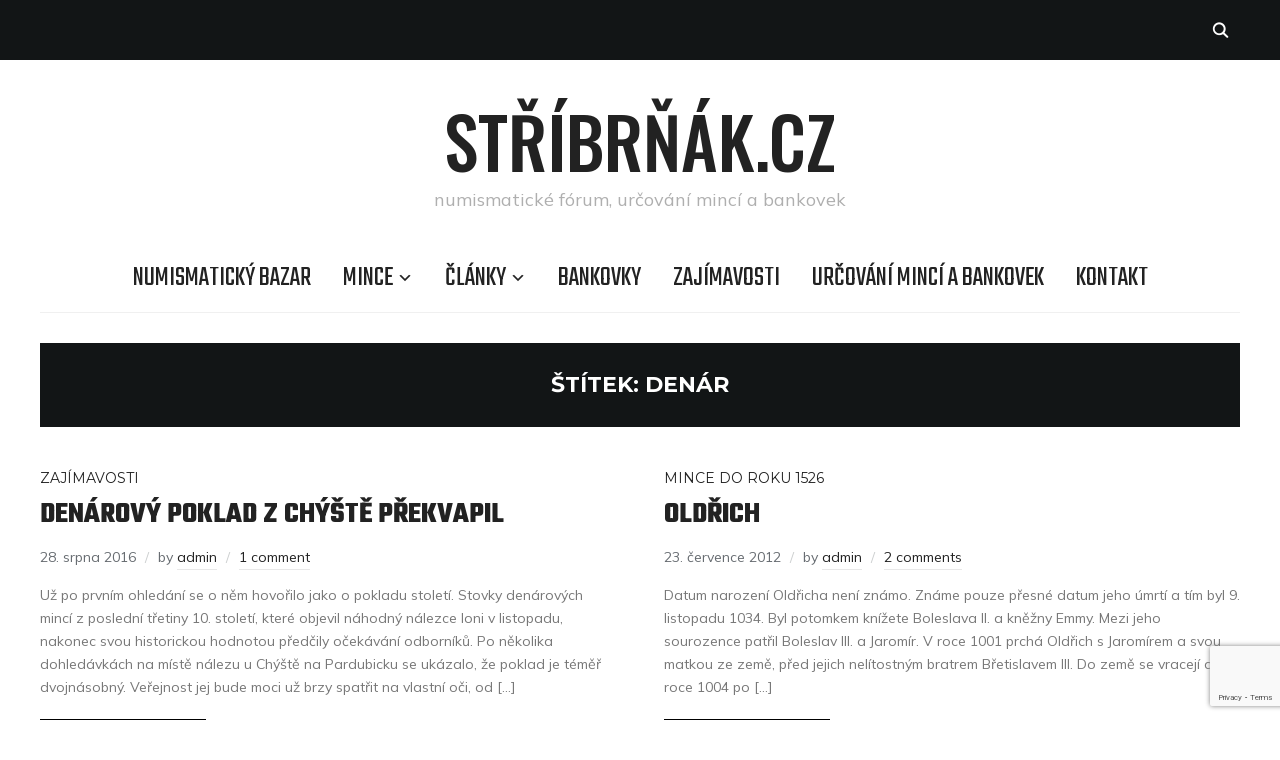

--- FILE ---
content_type: text/html; charset=UTF-8
request_url: https://stribrnak.cz/tag/denar/
body_size: 14845
content:
<!DOCTYPE html>
<html lang="cs">
<head>
    <meta charset="UTF-8">
    <meta name="viewport" content="width=device-width, initial-scale=1.0">
    <link rel="profile" href="http://gmpg.org/xfn/11">
    <link rel="pingback" href="https://stribrnak.cz/xmlrpc.php">
    <link rel="preload" as="font" href="https://stribrnak.cz/wp-content/themes/wpzoom-indigo/fonts/indigo.ttf" type="font/ttf" crossorigin>

    <title>denár &#8211; Stříbrňák.cz</title>
<meta name='robots' content='max-image-preview:large' />
<link rel='dns-prefetch' href='//www.googletagmanager.com' />
<link rel='dns-prefetch' href='//fonts.googleapis.com' />
<link rel='dns-prefetch' href='//pagead2.googlesyndication.com' />
<link rel="alternate" type="application/rss+xml" title="Stříbrňák.cz &raquo; RSS zdroj" href="https://stribrnak.cz/feed/" />
<link rel="alternate" type="application/rss+xml" title="Stříbrňák.cz &raquo; RSS komentářů" href="https://stribrnak.cz/comments/feed/" />
<link rel="alternate" type="application/rss+xml" title="Stříbrňák.cz &raquo; RSS pro štítek denár" href="https://stribrnak.cz/tag/denar/feed/" />
<style id='wp-img-auto-sizes-contain-inline-css' type='text/css'>
img:is([sizes=auto i],[sizes^="auto," i]){contain-intrinsic-size:3000px 1500px}
/*# sourceURL=wp-img-auto-sizes-contain-inline-css */
</style>

<style id='wp-emoji-styles-inline-css' type='text/css'>

	img.wp-smiley, img.emoji {
		display: inline !important;
		border: none !important;
		box-shadow: none !important;
		height: 1em !important;
		width: 1em !important;
		margin: 0 0.07em !important;
		vertical-align: -0.1em !important;
		background: none !important;
		padding: 0 !important;
	}
/*# sourceURL=wp-emoji-styles-inline-css */
</style>
<link rel='stylesheet' id='wp-block-library-css' href='https://stribrnak.cz/wp-includes/css/dist/block-library/style.min.css?ver=6.9' type='text/css' media='all' />
<style id='global-styles-inline-css' type='text/css'>
:root{--wp--preset--aspect-ratio--square: 1;--wp--preset--aspect-ratio--4-3: 4/3;--wp--preset--aspect-ratio--3-4: 3/4;--wp--preset--aspect-ratio--3-2: 3/2;--wp--preset--aspect-ratio--2-3: 2/3;--wp--preset--aspect-ratio--16-9: 16/9;--wp--preset--aspect-ratio--9-16: 9/16;--wp--preset--color--black: #000000;--wp--preset--color--cyan-bluish-gray: #abb8c3;--wp--preset--color--white: #ffffff;--wp--preset--color--pale-pink: #f78da7;--wp--preset--color--vivid-red: #cf2e2e;--wp--preset--color--luminous-vivid-orange: #ff6900;--wp--preset--color--luminous-vivid-amber: #fcb900;--wp--preset--color--light-green-cyan: #7bdcb5;--wp--preset--color--vivid-green-cyan: #00d084;--wp--preset--color--pale-cyan-blue: #8ed1fc;--wp--preset--color--vivid-cyan-blue: #0693e3;--wp--preset--color--vivid-purple: #9b51e0;--wp--preset--gradient--vivid-cyan-blue-to-vivid-purple: linear-gradient(135deg,rgb(6,147,227) 0%,rgb(155,81,224) 100%);--wp--preset--gradient--light-green-cyan-to-vivid-green-cyan: linear-gradient(135deg,rgb(122,220,180) 0%,rgb(0,208,130) 100%);--wp--preset--gradient--luminous-vivid-amber-to-luminous-vivid-orange: linear-gradient(135deg,rgb(252,185,0) 0%,rgb(255,105,0) 100%);--wp--preset--gradient--luminous-vivid-orange-to-vivid-red: linear-gradient(135deg,rgb(255,105,0) 0%,rgb(207,46,46) 100%);--wp--preset--gradient--very-light-gray-to-cyan-bluish-gray: linear-gradient(135deg,rgb(238,238,238) 0%,rgb(169,184,195) 100%);--wp--preset--gradient--cool-to-warm-spectrum: linear-gradient(135deg,rgb(74,234,220) 0%,rgb(151,120,209) 20%,rgb(207,42,186) 40%,rgb(238,44,130) 60%,rgb(251,105,98) 80%,rgb(254,248,76) 100%);--wp--preset--gradient--blush-light-purple: linear-gradient(135deg,rgb(255,206,236) 0%,rgb(152,150,240) 100%);--wp--preset--gradient--blush-bordeaux: linear-gradient(135deg,rgb(254,205,165) 0%,rgb(254,45,45) 50%,rgb(107,0,62) 100%);--wp--preset--gradient--luminous-dusk: linear-gradient(135deg,rgb(255,203,112) 0%,rgb(199,81,192) 50%,rgb(65,88,208) 100%);--wp--preset--gradient--pale-ocean: linear-gradient(135deg,rgb(255,245,203) 0%,rgb(182,227,212) 50%,rgb(51,167,181) 100%);--wp--preset--gradient--electric-grass: linear-gradient(135deg,rgb(202,248,128) 0%,rgb(113,206,126) 100%);--wp--preset--gradient--midnight: linear-gradient(135deg,rgb(2,3,129) 0%,rgb(40,116,252) 100%);--wp--preset--font-size--small: 13px;--wp--preset--font-size--medium: 20px;--wp--preset--font-size--large: 36px;--wp--preset--font-size--x-large: 42px;--wp--preset--spacing--20: 0.44rem;--wp--preset--spacing--30: 0.67rem;--wp--preset--spacing--40: 1rem;--wp--preset--spacing--50: 1.5rem;--wp--preset--spacing--60: 2.25rem;--wp--preset--spacing--70: 3.38rem;--wp--preset--spacing--80: 5.06rem;--wp--preset--shadow--natural: 6px 6px 9px rgba(0, 0, 0, 0.2);--wp--preset--shadow--deep: 12px 12px 50px rgba(0, 0, 0, 0.4);--wp--preset--shadow--sharp: 6px 6px 0px rgba(0, 0, 0, 0.2);--wp--preset--shadow--outlined: 6px 6px 0px -3px rgb(255, 255, 255), 6px 6px rgb(0, 0, 0);--wp--preset--shadow--crisp: 6px 6px 0px rgb(0, 0, 0);}:where(.is-layout-flex){gap: 0.5em;}:where(.is-layout-grid){gap: 0.5em;}body .is-layout-flex{display: flex;}.is-layout-flex{flex-wrap: wrap;align-items: center;}.is-layout-flex > :is(*, div){margin: 0;}body .is-layout-grid{display: grid;}.is-layout-grid > :is(*, div){margin: 0;}:where(.wp-block-columns.is-layout-flex){gap: 2em;}:where(.wp-block-columns.is-layout-grid){gap: 2em;}:where(.wp-block-post-template.is-layout-flex){gap: 1.25em;}:where(.wp-block-post-template.is-layout-grid){gap: 1.25em;}.has-black-color{color: var(--wp--preset--color--black) !important;}.has-cyan-bluish-gray-color{color: var(--wp--preset--color--cyan-bluish-gray) !important;}.has-white-color{color: var(--wp--preset--color--white) !important;}.has-pale-pink-color{color: var(--wp--preset--color--pale-pink) !important;}.has-vivid-red-color{color: var(--wp--preset--color--vivid-red) !important;}.has-luminous-vivid-orange-color{color: var(--wp--preset--color--luminous-vivid-orange) !important;}.has-luminous-vivid-amber-color{color: var(--wp--preset--color--luminous-vivid-amber) !important;}.has-light-green-cyan-color{color: var(--wp--preset--color--light-green-cyan) !important;}.has-vivid-green-cyan-color{color: var(--wp--preset--color--vivid-green-cyan) !important;}.has-pale-cyan-blue-color{color: var(--wp--preset--color--pale-cyan-blue) !important;}.has-vivid-cyan-blue-color{color: var(--wp--preset--color--vivid-cyan-blue) !important;}.has-vivid-purple-color{color: var(--wp--preset--color--vivid-purple) !important;}.has-black-background-color{background-color: var(--wp--preset--color--black) !important;}.has-cyan-bluish-gray-background-color{background-color: var(--wp--preset--color--cyan-bluish-gray) !important;}.has-white-background-color{background-color: var(--wp--preset--color--white) !important;}.has-pale-pink-background-color{background-color: var(--wp--preset--color--pale-pink) !important;}.has-vivid-red-background-color{background-color: var(--wp--preset--color--vivid-red) !important;}.has-luminous-vivid-orange-background-color{background-color: var(--wp--preset--color--luminous-vivid-orange) !important;}.has-luminous-vivid-amber-background-color{background-color: var(--wp--preset--color--luminous-vivid-amber) !important;}.has-light-green-cyan-background-color{background-color: var(--wp--preset--color--light-green-cyan) !important;}.has-vivid-green-cyan-background-color{background-color: var(--wp--preset--color--vivid-green-cyan) !important;}.has-pale-cyan-blue-background-color{background-color: var(--wp--preset--color--pale-cyan-blue) !important;}.has-vivid-cyan-blue-background-color{background-color: var(--wp--preset--color--vivid-cyan-blue) !important;}.has-vivid-purple-background-color{background-color: var(--wp--preset--color--vivid-purple) !important;}.has-black-border-color{border-color: var(--wp--preset--color--black) !important;}.has-cyan-bluish-gray-border-color{border-color: var(--wp--preset--color--cyan-bluish-gray) !important;}.has-white-border-color{border-color: var(--wp--preset--color--white) !important;}.has-pale-pink-border-color{border-color: var(--wp--preset--color--pale-pink) !important;}.has-vivid-red-border-color{border-color: var(--wp--preset--color--vivid-red) !important;}.has-luminous-vivid-orange-border-color{border-color: var(--wp--preset--color--luminous-vivid-orange) !important;}.has-luminous-vivid-amber-border-color{border-color: var(--wp--preset--color--luminous-vivid-amber) !important;}.has-light-green-cyan-border-color{border-color: var(--wp--preset--color--light-green-cyan) !important;}.has-vivid-green-cyan-border-color{border-color: var(--wp--preset--color--vivid-green-cyan) !important;}.has-pale-cyan-blue-border-color{border-color: var(--wp--preset--color--pale-cyan-blue) !important;}.has-vivid-cyan-blue-border-color{border-color: var(--wp--preset--color--vivid-cyan-blue) !important;}.has-vivid-purple-border-color{border-color: var(--wp--preset--color--vivid-purple) !important;}.has-vivid-cyan-blue-to-vivid-purple-gradient-background{background: var(--wp--preset--gradient--vivid-cyan-blue-to-vivid-purple) !important;}.has-light-green-cyan-to-vivid-green-cyan-gradient-background{background: var(--wp--preset--gradient--light-green-cyan-to-vivid-green-cyan) !important;}.has-luminous-vivid-amber-to-luminous-vivid-orange-gradient-background{background: var(--wp--preset--gradient--luminous-vivid-amber-to-luminous-vivid-orange) !important;}.has-luminous-vivid-orange-to-vivid-red-gradient-background{background: var(--wp--preset--gradient--luminous-vivid-orange-to-vivid-red) !important;}.has-very-light-gray-to-cyan-bluish-gray-gradient-background{background: var(--wp--preset--gradient--very-light-gray-to-cyan-bluish-gray) !important;}.has-cool-to-warm-spectrum-gradient-background{background: var(--wp--preset--gradient--cool-to-warm-spectrum) !important;}.has-blush-light-purple-gradient-background{background: var(--wp--preset--gradient--blush-light-purple) !important;}.has-blush-bordeaux-gradient-background{background: var(--wp--preset--gradient--blush-bordeaux) !important;}.has-luminous-dusk-gradient-background{background: var(--wp--preset--gradient--luminous-dusk) !important;}.has-pale-ocean-gradient-background{background: var(--wp--preset--gradient--pale-ocean) !important;}.has-electric-grass-gradient-background{background: var(--wp--preset--gradient--electric-grass) !important;}.has-midnight-gradient-background{background: var(--wp--preset--gradient--midnight) !important;}.has-small-font-size{font-size: var(--wp--preset--font-size--small) !important;}.has-medium-font-size{font-size: var(--wp--preset--font-size--medium) !important;}.has-large-font-size{font-size: var(--wp--preset--font-size--large) !important;}.has-x-large-font-size{font-size: var(--wp--preset--font-size--x-large) !important;}
/*# sourceURL=global-styles-inline-css */
</style>

<style id='classic-theme-styles-inline-css' type='text/css'>
/*! This file is auto-generated */
.wp-block-button__link{color:#fff;background-color:#32373c;border-radius:9999px;box-shadow:none;text-decoration:none;padding:calc(.667em + 2px) calc(1.333em + 2px);font-size:1.125em}.wp-block-file__button{background:#32373c;color:#fff;text-decoration:none}
/*# sourceURL=/wp-includes/css/classic-themes.min.css */
</style>
<link rel='stylesheet' id='contact-form-7-css' href='https://stribrnak.cz/wp-content/plugins/contact-form-7/includes/css/styles.css?ver=6.1.4' type='text/css' media='all' />
<link rel='stylesheet' id='zoom-theme-utils-css-css' href='https://stribrnak.cz/wp-content/themes/wpzoom-indigo/functions/wpzoom/assets/css/theme-utils.css?ver=6.9' type='text/css' media='all' />
<link rel='stylesheet' id='indigo-google-fonts-css' href='https://fonts.googleapis.com/css?family=Mulish%3Aregular%2C700%2C700i%2Citalic%7COswald%3Aregular%2C700%7CMontserrat%3Aregular%2C700%7CTeko%3Aregular%2C700&#038;subset=latin&#038;display=swap&#038;ver=6.9' type='text/css' media='all' />
<link rel='stylesheet' id='indigo-style-css' href='https://stribrnak.cz/wp-content/themes/wpzoom-indigo/style.css?ver=1.0.23' type='text/css' media='all' />
<link rel='stylesheet' id='media-queries-css' href='https://stribrnak.cz/wp-content/themes/wpzoom-indigo/css/media-queries.css?ver=1.0.23' type='text/css' media='all' />
<link rel='stylesheet' id='indigo-google-font-default-css' href='//fonts.googleapis.com/css?family=Oswald%3A400%2C500%2C700&#038;display=swap&#038;ver=6.9' type='text/css' media='all' />
<link rel='stylesheet' id='indigo-style-color-default-css' href='https://stribrnak.cz/wp-content/themes/wpzoom-indigo/styles/default.css?ver=1.0.23' type='text/css' media='all' />
<link rel='stylesheet' id='dashicons-css' href='https://stribrnak.cz/wp-includes/css/dashicons.min.css?ver=6.9' type='text/css' media='all' />
<link rel='stylesheet' id='tablepress-default-css' href='https://stribrnak.cz/wp-content/plugins/tablepress/css/build/default.css?ver=3.2.6' type='text/css' media='all' />
<link rel='stylesheet' id='awpcp-font-awesome-css' href='https://stribrnak.cz/wp-content/plugins/another-wordpress-classifieds-plugin/resources/vendors/fontawesome/css/all.min.css?ver=5.2.0' type='text/css' media='all' />
<link rel='stylesheet' id='awpcp-frontend-style-css' href='https://stribrnak.cz/wp-content/plugins/another-wordpress-classifieds-plugin/resources/css/awpcpstyle.css?ver=4.4.3' type='text/css' media='all' />
<script type="text/javascript" src="https://stribrnak.cz/wp-includes/js/jquery/jquery.min.js?ver=3.7.1" id="jquery-core-js"></script>
<script type="text/javascript" src="https://stribrnak.cz/wp-includes/js/jquery/jquery-migrate.min.js?ver=3.4.1" id="jquery-migrate-js"></script>
<script type="text/javascript" src="https://stribrnak.cz/wp-content/themes/wpzoom-indigo/js/init.js?ver=6.9" id="wpzoom-init-js"></script>

<!-- Google tag (gtag.js) snippet added by Site Kit -->
<!-- Google Analytics snippet added by Site Kit -->
<script type="text/javascript" src="https://www.googletagmanager.com/gtag/js?id=G-211V7WJ8YB" id="google_gtagjs-js" async></script>
<script type="text/javascript" id="google_gtagjs-js-after">
/* <![CDATA[ */
window.dataLayer = window.dataLayer || [];function gtag(){dataLayer.push(arguments);}
gtag("set","linker",{"domains":["stribrnak.cz"]});
gtag("js", new Date());
gtag("set", "developer_id.dZTNiMT", true);
gtag("config", "G-211V7WJ8YB");
//# sourceURL=google_gtagjs-js-after
/* ]]> */
</script>
<link rel="https://api.w.org/" href="https://stribrnak.cz/wp-json/" /><link rel="alternate" title="JSON" type="application/json" href="https://stribrnak.cz/wp-json/wp/v2/tags/48" /><link rel="EditURI" type="application/rsd+xml" title="RSD" href="https://stribrnak.cz/xmlrpc.php?rsd" />
<meta name="generator" content="WordPress 6.9" />
<meta name="generator" content="Site Kit by Google 1.170.0" />
<style type="text/css">
.wptable {
	border-width: 1 px;
	border-color: #000000;
	border-style: solid;
	}

.wptable th {
	border-width: 1px;
	border-color: #000000;
	background-color: ;
	border-style: solid;
}

.wptable td {
	border-width: 1px;
	border-color: #000000;
	border-style: solid;
}

.wptable tr.alt {
 	background-color: ;
}

</style>
<!-- WPZOOM Theme / Framework -->
<meta name="generator" content="Indigo 1.0.23" />
<meta name="generator" content="WPZOOM Framework 2.0.9" />
<script data-ad-client="ca-pub-4723088100855231" async src="https://pagead2.googlesyndication.com/pagead/js/adsbygoogle.js"></script>

<!-- Begin Theme Custom CSS -->
<style type="text/css" id="wpzoom-indigo-custom-css">

@media screen and (min-width: 769px){body{font-size:16px;}.navbar-brand-wpz h1{font-size:70px;}.navbar-brand-wpz .tagline{font-size:18px;}.slides li h3{font-size:42px;}.slides li .slide_button a{font-size:14px;}.widget h3.title{font-size:14px;}.site-footer .widget h3.title{font-size:20px;}.entry-title{font-size:30px;}.single h1.entry-title{font-size:40px;}.page h1.entry-title{font-size:40px;}.footer-title{font-size:40px;}.footer-menu ul li{font-size:20px;}}
@media screen and (max-width: 768px){body{font-size:16px;}.navbar-brand-wpz h1{font-size:60px;}.navbar-brand-wpz .tagline{font-size:18px;}.slides li h3{font-size:26px;}.slides li .slide_button a{font-size:12px;}.widget h3.title{font-size:14px;}.site-footer .widget h3.title{font-size:20px;}.entry-title{font-size:24px;}.single h1.entry-title{font-size:36px;}.page h1.entry-title{font-size:36px;}.footer-title{font-size:40px;}.footer-menu ul li{font-size:20px;}}
@media screen and (max-width: 480px){body{font-size:16px;}.navbar-brand-wpz h1{font-size:60px;}.navbar-brand-wpz .tagline{font-size:18px;}.slides li h3{font-size:26px;}.slides li .slide_button a{font-size:12px;}.widget h3.title{font-size:14px;}.site-footer .widget h3.title{font-size:20px;}.entry-title{font-size:24px;}.single h1.entry-title{font-size:28px;}.page h1.entry-title{font-size:28px;}.footer-title{font-size:40px;}.footer-menu ul li{font-size:20px;}}
</style>
<!-- End Theme Custom CSS -->

<!-- Google AdSense meta tags added by Site Kit -->
<meta name="google-adsense-platform-account" content="ca-host-pub-2644536267352236">
<meta name="google-adsense-platform-domain" content="sitekit.withgoogle.com">
<!-- End Google AdSense meta tags added by Site Kit -->
<style type="text/css">.recentcomments a{display:inline !important;padding:0 !important;margin:0 !important;}</style>
<!-- Google AdSense snippet added by Site Kit -->
<script type="text/javascript" async="async" src="https://pagead2.googlesyndication.com/pagead/js/adsbygoogle.js?client=ca-pub-4723088100855231&amp;host=ca-host-pub-2644536267352236" crossorigin="anonymous"></script>

<!-- End Google AdSense snippet added by Site Kit -->
</head>
<body class="archive tag tag-denar tag-48 wp-theme-wpzoom-indigo">

<div class="page-wrap">

    <header class="site-header">

        <nav class="top-navbar" role="navigation">

            <div class="inner-wrap">

                <div id="navbar-top">
                                   </div><!-- #navbar-top -->

                <div id="sb-search" class="sb-search">
                    <form method="get" id="searchform" action="https://stribrnak.cz/">
	<input type="search" class="sb-search-input" placeholder="Enter your keywords..."  name="s" id="s" />
    <input type="submit" id="searchsubmit" class="sb-search-submit" value="Search" />
    <span class="sb-icon-search"></span>
</form>                </div><!-- .sb-search -->

                <div class="header_social">
                                    </div><!-- .header_social -->

            </div><!-- ./inner-wrap -->

        </nav><!-- .navbar -->
        <div class="clear"></div>

        <div class="inner-wrap">

            <div class="navbar-brand-wpz">

                <h1><a href="https://stribrnak.cz" title="numismatické fórum, určování mincí a bankovek">Stříbrňák.cz</a></h1>
                <p class="tagline">numismatické fórum, určování mincí a bankovek</p>

            </div><!-- .navbar-brand -->


            

            <nav class="main-navbar" role="navigation">

                <div class="navbar-header-main">
                    <div id="menu-main-slide" class="menu-menu-1-container"><ul id="menu-menu-1" class="menu"><li id="menu-item-9325" class="menu-item menu-item-type-post_type menu-item-object-page menu-item-9325"><a href="https://stribrnak.cz/numismaticky-bazar/">Numismatický bazar</a></li>
<li id="menu-item-9341" class="menu-item menu-item-type-taxonomy menu-item-object-category menu-item-has-children menu-item-9341"><a href="https://stribrnak.cz/category/mince/">Mince</a>
<ul class="sub-menu">
	<li id="menu-item-9347" class="menu-item menu-item-type-taxonomy menu-item-object-category menu-item-9347"><a href="https://stribrnak.cz/category/mince/mince-do-roku-1526/">Mince do roku 1526</a></li>
	<li id="menu-item-9355" class="menu-item menu-item-type-taxonomy menu-item-object-category menu-item-9355"><a href="https://stribrnak.cz/category/mince/habsburske-soustati-1526-1657/">Habsburské soustátí (1526 &#8211; 1657 )</a></li>
	<li id="menu-item-9354" class="menu-item menu-item-type-taxonomy menu-item-object-category menu-item-9354"><a href="https://stribrnak.cz/category/mince/frantisek-stepan-lotrinsky-1740-1765/">František Štěpán Lotrinský (1740 &#8211; 1765)</a></li>
	<li id="menu-item-9359" class="menu-item menu-item-type-taxonomy menu-item-object-category menu-item-9359"><a href="https://stribrnak.cz/category/mince/leopold-i-1657-1705/">Leopold I. (1657 &#8211; 1705)</a></li>
	<li id="menu-item-9356" class="menu-item menu-item-type-taxonomy menu-item-object-category menu-item-9356"><a href="https://stribrnak.cz/category/mince/josef-i-1705-1711/">Josef I. (1705 &#8211; 1711)</a></li>
	<li id="menu-item-9358" class="menu-item menu-item-type-taxonomy menu-item-object-category menu-item-9358"><a href="https://stribrnak.cz/category/mince/karel-vi-1711-1740/">Karel VI. (1711 &#8211; 1740)</a></li>
	<li id="menu-item-9357" class="menu-item menu-item-type-taxonomy menu-item-object-category menu-item-9357"><a href="https://stribrnak.cz/category/mince/josef-ii-1765-1790/">Josef II. (1765 &#8211; 1790)</a></li>
	<li id="menu-item-9360" class="menu-item menu-item-type-taxonomy menu-item-object-category menu-item-9360"><a href="https://stribrnak.cz/category/mince/leopold-ii-1790-1792/">Leopold II. (1790 &#8211; 1792)</a></li>
	<li id="menu-item-9345" class="menu-item menu-item-type-taxonomy menu-item-object-category menu-item-9345"><a href="https://stribrnak.cz/category/mince/frantisek-i-ii-1792-1835/">František I. (II.) (1792 &#8211; 1835)</a></li>
	<li id="menu-item-9361" class="menu-item menu-item-type-taxonomy menu-item-object-category menu-item-9361"><a href="https://stribrnak.cz/category/mince/marie-terezie-1740-1780/">Marie Terezie (1740 &#8211; 1780)</a></li>
	<li id="menu-item-9353" class="menu-item menu-item-type-taxonomy menu-item-object-category menu-item-9353"><a href="https://stribrnak.cz/category/mince/ferdinand-v-1835-1848/">Ferdinand V. (1835 &#8211; 1848)</a></li>
	<li id="menu-item-9344" class="menu-item menu-item-type-taxonomy menu-item-object-category menu-item-9344"><a href="https://stribrnak.cz/category/mince/frantisek-josef-i-1848-1916/">František Josef I. (1848 &#8211; 1916)</a></li>
	<li id="menu-item-9346" class="menu-item menu-item-type-taxonomy menu-item-object-category menu-item-9346"><a href="https://stribrnak.cz/category/mince/zlate-mince-a-medaile/">Zlaté mince a medaile</a></li>
	<li id="menu-item-10387" class="menu-item menu-item-type-taxonomy menu-item-object-awpcp_listing_category menu-item-10387"><a href="https://stribrnak.cz/numismaticky-bazar/nahled-inzeratu/1777/stribrne-mince/">Stříbrné mince</a></li>
	<li id="menu-item-9350" class="menu-item menu-item-type-taxonomy menu-item-object-category menu-item-9350"><a href="https://stribrnak.cz/category/mince/ceskoslovensko/">Československo</a></li>
	<li id="menu-item-10386" class="menu-item menu-item-type-taxonomy menu-item-object-awpcp_listing_category menu-item-10386"><a href="https://stribrnak.cz/numismaticky-bazar/nahled-inzeratu/1765/cesko/">Česko</a></li>
	<li id="menu-item-9362" class="menu-item menu-item-type-taxonomy menu-item-object-category menu-item-9362"><a href="https://stribrnak.cz/category/mince/mestske-a-rodove-mince/">městské a rodové mince</a></li>
	<li id="menu-item-9351" class="menu-item menu-item-type-taxonomy menu-item-object-category menu-item-9351"><a href="https://stribrnak.cz/category/mince/cirkevni/">Církevní</a></li>
	<li id="menu-item-9364" class="menu-item menu-item-type-taxonomy menu-item-object-category menu-item-9364"><a href="https://stribrnak.cz/category/mince/nemecko/">Německo</a></li>
	<li id="menu-item-9340" class="menu-item menu-item-type-taxonomy menu-item-object-category menu-item-9340"><a href="https://stribrnak.cz/category/euromince/">Euromince</a></li>
	<li id="menu-item-9352" class="menu-item menu-item-type-taxonomy menu-item-object-category menu-item-9352"><a href="https://stribrnak.cz/category/mince/evropa/">Evropa</a></li>
	<li id="menu-item-9363" class="menu-item menu-item-type-taxonomy menu-item-object-category menu-item-9363"><a href="https://stribrnak.cz/category/mince/mince-svet/">Mince svět</a></li>
	<li id="menu-item-9342" class="menu-item menu-item-type-taxonomy menu-item-object-category menu-item-9342"><a href="https://stribrnak.cz/category/mincovny/">Mincovny</a></li>
</ul>
</li>
<li id="menu-item-9339" class="menu-item menu-item-type-taxonomy menu-item-object-category menu-item-has-children menu-item-9339"><a href="https://stribrnak.cz/category/clanky/">Články</a>
<ul class="sub-menu">
	<li id="menu-item-9349" class="menu-item menu-item-type-post_type menu-item-object-page menu-item-9349"><a href="https://stribrnak.cz/vyhledavani/">Vyhledávání</a></li>
</ul>
</li>
<li id="menu-item-9338" class="menu-item menu-item-type-taxonomy menu-item-object-category menu-item-9338"><a href="https://stribrnak.cz/category/bankovky/">Bankovky</a></li>
<li id="menu-item-9343" class="menu-item menu-item-type-taxonomy menu-item-object-category menu-item-9343"><a href="https://stribrnak.cz/category/zajimavosti/">Zajímavosti</a></li>
<li id="menu-item-9336" class="menu-item menu-item-type-post_type menu-item-object-page menu-item-9336"><a href="https://stribrnak.cz/forum/">Určování mincí a bankovek</a></li>
<li id="menu-item-9348" class="menu-item menu-item-type-post_type menu-item-object-page menu-item-9348"><a href="https://stribrnak.cz/kontakt/">Kontakt</a></li>
</ul></div>
                </div>

                <div id="navbar-main">

                    <div class="menu-menu-1-container"><ul id="menu-menu-2" class="navbar-wpz dropdown sf-menu"><li class="menu-item menu-item-type-post_type menu-item-object-page menu-item-9325"><a href="https://stribrnak.cz/numismaticky-bazar/">Numismatický bazar</a></li>
<li class="menu-item menu-item-type-taxonomy menu-item-object-category menu-item-has-children menu-item-9341"><a href="https://stribrnak.cz/category/mince/">Mince</a>
<ul class="sub-menu">
	<li class="menu-item menu-item-type-taxonomy menu-item-object-category menu-item-9347"><a href="https://stribrnak.cz/category/mince/mince-do-roku-1526/">Mince do roku 1526</a></li>
	<li class="menu-item menu-item-type-taxonomy menu-item-object-category menu-item-9355"><a href="https://stribrnak.cz/category/mince/habsburske-soustati-1526-1657/">Habsburské soustátí (1526 &#8211; 1657 )</a></li>
	<li class="menu-item menu-item-type-taxonomy menu-item-object-category menu-item-9354"><a href="https://stribrnak.cz/category/mince/frantisek-stepan-lotrinsky-1740-1765/">František Štěpán Lotrinský (1740 &#8211; 1765)</a></li>
	<li class="menu-item menu-item-type-taxonomy menu-item-object-category menu-item-9359"><a href="https://stribrnak.cz/category/mince/leopold-i-1657-1705/">Leopold I. (1657 &#8211; 1705)</a></li>
	<li class="menu-item menu-item-type-taxonomy menu-item-object-category menu-item-9356"><a href="https://stribrnak.cz/category/mince/josef-i-1705-1711/">Josef I. (1705 &#8211; 1711)</a></li>
	<li class="menu-item menu-item-type-taxonomy menu-item-object-category menu-item-9358"><a href="https://stribrnak.cz/category/mince/karel-vi-1711-1740/">Karel VI. (1711 &#8211; 1740)</a></li>
	<li class="menu-item menu-item-type-taxonomy menu-item-object-category menu-item-9357"><a href="https://stribrnak.cz/category/mince/josef-ii-1765-1790/">Josef II. (1765 &#8211; 1790)</a></li>
	<li class="menu-item menu-item-type-taxonomy menu-item-object-category menu-item-9360"><a href="https://stribrnak.cz/category/mince/leopold-ii-1790-1792/">Leopold II. (1790 &#8211; 1792)</a></li>
	<li class="menu-item menu-item-type-taxonomy menu-item-object-category menu-item-9345"><a href="https://stribrnak.cz/category/mince/frantisek-i-ii-1792-1835/">František I. (II.) (1792 &#8211; 1835)</a></li>
	<li class="menu-item menu-item-type-taxonomy menu-item-object-category menu-item-9361"><a href="https://stribrnak.cz/category/mince/marie-terezie-1740-1780/">Marie Terezie (1740 &#8211; 1780)</a></li>
	<li class="menu-item menu-item-type-taxonomy menu-item-object-category menu-item-9353"><a href="https://stribrnak.cz/category/mince/ferdinand-v-1835-1848/">Ferdinand V. (1835 &#8211; 1848)</a></li>
	<li class="menu-item menu-item-type-taxonomy menu-item-object-category menu-item-9344"><a href="https://stribrnak.cz/category/mince/frantisek-josef-i-1848-1916/">František Josef I. (1848 &#8211; 1916)</a></li>
	<li class="menu-item menu-item-type-taxonomy menu-item-object-category menu-item-9346"><a href="https://stribrnak.cz/category/mince/zlate-mince-a-medaile/">Zlaté mince a medaile</a></li>
	<li class="menu-item menu-item-type-taxonomy menu-item-object-awpcp_listing_category menu-item-10387"><a href="https://stribrnak.cz/numismaticky-bazar/nahled-inzeratu/1777/stribrne-mince/">Stříbrné mince</a></li>
	<li class="menu-item menu-item-type-taxonomy menu-item-object-category menu-item-9350"><a href="https://stribrnak.cz/category/mince/ceskoslovensko/">Československo</a></li>
	<li class="menu-item menu-item-type-taxonomy menu-item-object-awpcp_listing_category menu-item-10386"><a href="https://stribrnak.cz/numismaticky-bazar/nahled-inzeratu/1765/cesko/">Česko</a></li>
	<li class="menu-item menu-item-type-taxonomy menu-item-object-category menu-item-9362"><a href="https://stribrnak.cz/category/mince/mestske-a-rodove-mince/">městské a rodové mince</a></li>
	<li class="menu-item menu-item-type-taxonomy menu-item-object-category menu-item-9351"><a href="https://stribrnak.cz/category/mince/cirkevni/">Církevní</a></li>
	<li class="menu-item menu-item-type-taxonomy menu-item-object-category menu-item-9364"><a href="https://stribrnak.cz/category/mince/nemecko/">Německo</a></li>
	<li class="menu-item menu-item-type-taxonomy menu-item-object-category menu-item-9340"><a href="https://stribrnak.cz/category/euromince/">Euromince</a></li>
	<li class="menu-item menu-item-type-taxonomy menu-item-object-category menu-item-9352"><a href="https://stribrnak.cz/category/mince/evropa/">Evropa</a></li>
	<li class="menu-item menu-item-type-taxonomy menu-item-object-category menu-item-9363"><a href="https://stribrnak.cz/category/mince/mince-svet/">Mince svět</a></li>
	<li class="menu-item menu-item-type-taxonomy menu-item-object-category menu-item-9342"><a href="https://stribrnak.cz/category/mincovny/">Mincovny</a></li>
</ul>
</li>
<li class="menu-item menu-item-type-taxonomy menu-item-object-category menu-item-has-children menu-item-9339"><a href="https://stribrnak.cz/category/clanky/">Články</a>
<ul class="sub-menu">
	<li class="menu-item menu-item-type-post_type menu-item-object-page menu-item-9349"><a href="https://stribrnak.cz/vyhledavani/">Vyhledávání</a></li>
</ul>
</li>
<li class="menu-item menu-item-type-taxonomy menu-item-object-category menu-item-9338"><a href="https://stribrnak.cz/category/bankovky/">Bankovky</a></li>
<li class="menu-item menu-item-type-taxonomy menu-item-object-category menu-item-9343"><a href="https://stribrnak.cz/category/zajimavosti/">Zajímavosti</a></li>
<li class="menu-item menu-item-type-post_type menu-item-object-page menu-item-9336"><a href="https://stribrnak.cz/forum/">Určování mincí a bankovek</a></li>
<li class="menu-item menu-item-type-post_type menu-item-object-page menu-item-9348"><a href="https://stribrnak.cz/kontakt/">Kontakt</a></li>
</ul></div>
                </div><!-- #navbar-main -->

            </nav><!-- .navbar -->
            <div class="clear"></div>

        </div><!-- .inner-wrap -->

    </header><!-- .site-header -->

    <div class="inner-wrap">

<main id="main" class="site-main" role="main">

    
    <section class="content-area full-layout">

        <div class="header-archive">

            <h2 class="section-title">Štítek: <span>denár</span></h2>
            
        </div>

        
            <section id="recent-posts" class="recent-posts two-columns_layout">

                                    <article id="post-9294" class="post post-9294 type-post status-publish format-standard hentry category-zajimavosti tag-denar tag-poklad">

    
    <section class="entry-body">

        <span class="cat-links"><a href="https://stribrnak.cz/category/zajimavosti/" rel="category tag">Zajímavosti</a></span>
        <h3 class="entry-title"><a href="https://stribrnak.cz/denarovy-poklad-z-chyste-prekvapil/" rel="bookmark">Denárový poklad z Chýště překvapil</a></h3>
        <div class="entry-meta">
            <span class="entry-date"><time class="entry-date" datetime="2016-08-28T08:01:23+02:00">28. srpna 2016</time></span>            <span class="entry-author">by <a href="https://stribrnak.cz/author/admin/" title="Příspěvky od admin" rel="author">admin</a></span>             <span class="comments-link"><a href="https://stribrnak.cz/denarovy-poklad-z-chyste-prekvapil/#comments">1 comment</a></span>

                    </div>

        <div class="entry-content">
            <p>Už po prvním ohledání se o něm hovořilo jako o pokladu století. Stovky denárových mincí z poslední třetiny 10. století, které objevil náhodný nálezce loni v listopadu, nakonec svou historickou hodnotou předčily očekávání odborníků. Po několika dohledávkách na místě nálezu u Chýště na Pardubicku se ukázalo, že poklad je téměř dvojnásobný. Veřejnost jej bude moci už brzy spatřit na vlastní oči, od [&hellip;]</p>
        </div>


                    <div class="readmore_button">
                <a href="https://stribrnak.cz/denarovy-poklad-z-chyste-prekvapil/" title="Permalink to Denárový poklad z Chýště překvapil" rel="bookmark">Continue Reading</a>
            </div>
        

    </section>

    <div class="clearfix"></div>
</article><!-- #post-9294 -->                                    <article id="post-8188" class="post post-8188 type-post status-publish format-standard hentry category-mince-do-roku-1526 tag-denar tag-oldrich">

    
    <section class="entry-body">

        <span class="cat-links"><a href="https://stribrnak.cz/category/mince/mince-do-roku-1526/" rel="category tag">Mince do roku 1526</a></span>
        <h3 class="entry-title"><a href="https://stribrnak.cz/oldrich/" rel="bookmark">Oldřich</a></h3>
        <div class="entry-meta">
            <span class="entry-date"><time class="entry-date" datetime="2012-07-23T17:43:22+02:00">23. července 2012</time></span>            <span class="entry-author">by <a href="https://stribrnak.cz/author/admin/" title="Příspěvky od admin" rel="author">admin</a></span>             <span class="comments-link"><a href="https://stribrnak.cz/oldrich/#comments">2 comments</a></span>

                    </div>

        <div class="entry-content">
            <p>Datum narození Oldřicha není známo. Známe pouze přesné datum jeho úmrtí a tím byl 9. listopadu 1034. Byl potomkem knížete Boleslava II. a kněžny Emmy. Mezi jeho sourozence patřil Boleslav III. a Jaromír. V roce 1001 prchá Oldřich s Jaromírem a svou matkou ze země, před jejich nelítostným bratrem Břetislavem III. Do země se vracejí až v roce 1004 po [&hellip;]</p>
        </div>


                    <div class="readmore_button">
                <a href="https://stribrnak.cz/oldrich/" title="Permalink to Oldřich" rel="bookmark">Continue Reading</a>
            </div>
        

    </section>

    <div class="clearfix"></div>
</article><!-- #post-8188 -->                                    <article id="post-7975" class="post post-7975 type-post status-publish format-standard hentry category-mince-do-roku-1526 tag-boleslav-iii tag-bretislav-i tag-denar tag-jaromir tag-knezna-emma tag-knize-jaromir tag-oldrich">

    
    <section class="entry-body">

        <span class="cat-links"><a href="https://stribrnak.cz/category/mince/mince-do-roku-1526/" rel="category tag">Mince do roku 1526</a></span>
        <h3 class="entry-title"><a href="https://stribrnak.cz/jaromir/" rel="bookmark">Jaromír</a></h3>
        <div class="entry-meta">
            <span class="entry-date"><time class="entry-date" datetime="2012-07-15T21:41:34+02:00">15. července 2012</time></span>            <span class="entry-author">by <a href="https://stribrnak.cz/author/admin/" title="Příspěvky od admin" rel="author">admin</a></span>             <span class="comments-link"><a href="https://stribrnak.cz/jaromir/#comments">2 comments</a></span>

                    </div>

        <div class="entry-content">
            <p>Datum narození knížete Jaromíra není přesně známo, ale předpokládá se, že se narodil okolo roku 970 knížeti Boleslavu II. a kněžně Emmě. Kníže Jaromír zemřel 4. listopadu 1035, kdy byl zavražděn vrahem, pravděpodobně najatým Vršovci. Jeho smrt popisuje Kosmas takto: „Kochan poslal svého kata, a když onen slepec, sedě na záchodě v hodině noční, vyprazdňoval břich, proklál ho ostrým oštěpem [&hellip;]</p>
        </div>


                    <div class="readmore_button">
                <a href="https://stribrnak.cz/jaromir/" title="Permalink to Jaromír" rel="bookmark">Continue Reading</a>
            </div>
        

    </section>

    <div class="clearfix"></div>
</article><!-- #post-7975 -->                                    <article id="post-7810" class="post post-7810 type-post status-publish format-standard hentry category-mince-do-roku-1526 tag-adal-episco tag-adalbertvs tag-biskup-vojtech tag-boleslav-ii tag-bretislav-i tag-cach-163 tag-cach-164 tag-denar tag-hic-denarivs-est-episcopi tag-slavnikovci tag-sobeslav tag-svaty-vojtech tag-vojtech">

    
    <section class="entry-body">

        <span class="cat-links"><a href="https://stribrnak.cz/category/mince/mince-do-roku-1526/" rel="category tag">Mince do roku 1526</a></span>
        <h3 class="entry-title"><a href="https://stribrnak.cz/vojtech-biskup/" rel="bookmark">Vojtěch biskup</a></h3>
        <div class="entry-meta">
            <span class="entry-date"><time class="entry-date" datetime="2012-06-06T12:45:12+02:00">6. června 2012</time></span>            <span class="entry-author">by <a href="https://stribrnak.cz/author/admin/" title="Příspěvky od admin" rel="author">admin</a></span>             <span class="comments-link"><a href="https://stribrnak.cz/vojtech-biskup/#comments">2 comments</a></span>

                    </div>

        <div class="entry-content">
            <p>Svatý Vojtěch pocházel z rodu Slavníkovců a patřil mezi nejvýznamnější osobnosti české kultury a politiky 10. století. Byl jedním z pěti synů Slavníka a Střezislavy. Mezi Vojtěchovi významné sourozence patřil bratr Soběslav. Svatý Vojtěch žil v letech okolo 957 – 997. V zahraničí byl znám spíše pod biřmovacím jménem Adalbert a během svého života se stal druhým pražským biskupem. Biskup [&hellip;]</p>
        </div>


                    <div class="readmore_button">
                <a href="https://stribrnak.cz/vojtech-biskup/" title="Permalink to Vojtěch biskup" rel="bookmark">Continue Reading</a>
            </div>
        

    </section>

    <div class="clearfix"></div>
</article><!-- #post-7810 -->                                    <article id="post-7711" class="post post-7711 type-post status-publish format-standard hentry category-mince-do-roku-1526 tag-boleslav-ii tag-cach-144 tag-cach-145 tag-denar tag-emma tag-enma-regina tag-hluchov-u-stare-boleslavi tag-jaromir tag-knezna-emma tag-melnic-civitas tag-oldrich">

    
    <section class="entry-body">

        <span class="cat-links"><a href="https://stribrnak.cz/category/mince/mince-do-roku-1526/" rel="category tag">Mince do roku 1526</a></span>
        <h3 class="entry-title"><a href="https://stribrnak.cz/emma/" rel="bookmark">Emma</a></h3>
        <div class="entry-meta">
            <span class="entry-date"><time class="entry-date" datetime="2012-05-27T15:12:47+02:00">27. května 2012</time></span>            <span class="entry-author">by <a href="https://stribrnak.cz/author/admin/" title="Příspěvky od admin" rel="author">admin</a></span>             <span class="comments-link"><a href="https://stribrnak.cz/emma/#comments">3 comments</a></span>

                    </div>

        <div class="entry-content">
            <p>Kněžna Emma se narodila okolo roku 948 a zemřela 2. 11. 1006. Původ kněžny není do dnešních dnů objasněn. Spekuluje se o dvou možnostech. První možností je, že kněžna Emma byla původně italská princezna a druhou možností je, že se jednalo o západofranskou královnu. V letech 989 – 999. se stala Českou kněžnou a druhou nebo třetí manželkou Boleslava II. [&hellip;]</p>
        </div>


                    <div class="readmore_button">
                <a href="https://stribrnak.cz/emma/" title="Permalink to Emma" rel="bookmark">Continue Reading</a>
            </div>
        

    </section>

    <div class="clearfix"></div>
</article><!-- #post-7711 -->                                    <article id="post-7522" class="post post-7522 type-post status-publish format-standard hentry category-mince-do-roku-1526 tag-bretislav-i tag-cach tag-denar">

    
    <section class="entry-body">

        <span class="cat-links"><a href="https://stribrnak.cz/category/mince/mince-do-roku-1526/" rel="category tag">Mince do roku 1526</a></span>
        <h3 class="entry-title"><a href="https://stribrnak.cz/bretislav-i/" rel="bookmark">Břetislav I.</a></h3>
        <div class="entry-meta">
            <span class="entry-date"><time class="entry-date" datetime="2012-05-11T16:20:17+02:00">11. května 2012</time></span>            <span class="entry-author">by <a href="https://stribrnak.cz/author/admin/" title="Příspěvky od admin" rel="author">admin</a></span>             <span class="comments-link"><a href="https://stribrnak.cz/bretislav-i/#comments">3 comments</a></span>

                    </div>

        <div class="entry-content">
            <p>Přesné datum narození Břetislava I. není známo. Narodil se mezi lety 1002 až 1005. Zemřel 10. ledna 1055 na hradě Chrudim během tažení do Uher. Břetislav I. byl český kníže z rodu Přemyslovců. Byl nemanželským synem knížete Oldřicha, zplozený s vesnickou ženou Boženou. V roce 1019 byl Břetislav jmenován správcem Moravy. Po smrti svého otce Oldřicha v roce 1034 na [&hellip;]</p>
        </div>


                    <div class="readmore_button">
                <a href="https://stribrnak.cz/bretislav-i/" title="Permalink to Břetislav I." rel="bookmark">Continue Reading</a>
            </div>
        

    </section>

    <div class="clearfix"></div>
</article><!-- #post-7522 -->                                    <article id="post-7393" class="post post-7393 type-post status-publish format-standard hentry category-zajimavosti tag-denar tag-podebradsky-poklad">

    
    <section class="entry-body">

        <span class="cat-links"><a href="https://stribrnak.cz/category/zajimavosti/" rel="category tag">Zajímavosti</a></span>
        <h3 class="entry-title"><a href="https://stribrnak.cz/unikatni-vystava-podebradsky-poklad/" rel="bookmark">Unikátní výstava &#8211; Poděbradský poklad</a></h3>
        <div class="entry-meta">
            <span class="entry-date"><time class="entry-date" datetime="2012-02-28T18:52:29+02:00">28. února 2012</time></span>            <span class="entry-author">by <a href="https://stribrnak.cz/author/admin/" title="Příspěvky od admin" rel="author">admin</a></span>             <span class="comments-link"><a href="https://stribrnak.cz/unikatni-vystava-podebradsky-poklad/#respond">0 comments</a></span>

                    </div>

        <div class="entry-content">
            <p>Výstava Poděbradský poklad představí nejvýznamnější sbírkový soubor Polabského muzea – denárový nález z Poděbrad. Poklad ve své úplnosti bývá vystaven pouze výjimečně, za posledních 30 let se tak stalo pouze dvakrát, v roce 1998 při příležitosti Dní evropského dědictví v Poděbradech a v roce 2010 tvořil základ výstavy Nejstarší stříbrné poklady v Národním muzeu v Praze. V roce 2012 je [&hellip;]</p>
        </div>


                    <div class="readmore_button">
                <a href="https://stribrnak.cz/unikatni-vystava-podebradsky-poklad/" title="Permalink to Unikátní výstava &#8211; Poděbradský poklad" rel="bookmark">Continue Reading</a>
            </div>
        

    </section>

    <div class="clearfix"></div>
</article><!-- #post-7393 -->                                    <article id="post-6413" class="post post-6413 type-post status-publish format-standard hentry category-mincovny tag-denar tag-libice tag-mincovna-malin tag-slavnikovci">

    
    <section class="entry-body">

        <span class="cat-links"><a href="https://stribrnak.cz/category/mincovny/" rel="category tag">Mincovny</a></span>
        <h3 class="entry-title"><a href="https://stribrnak.cz/slavnikovske-mincovnictvi/" rel="bookmark">Slavníkovské mincovnictví</a></h3>
        <div class="entry-meta">
            <span class="entry-date"><time class="entry-date" datetime="2010-11-10T22:37:07+02:00">10. listopadu 2010</time></span>            <span class="entry-author">by <a href="https://stribrnak.cz/author/admin/" title="Příspěvky od admin" rel="author">admin</a></span>             <span class="comments-link"><a href="https://stribrnak.cz/slavnikovske-mincovnictvi/#comments">3 comments</a></span>

                    </div>

        <div class="entry-content">
            <p>Kolem mincovnictví Slavníkovců panují stálé dohady. Z tohoto období máme jen velmi malé množství informací ať již mincovních nálezů, písemných zpráv o způsobu tehdejšího života a mincovnictví. Předpokládá se, že slavníkovské mincovnictví bylo započato kolem roku 981 nástupem Soběslava na trůn a bylo ukončeno vyvražděním Slavníkovců roku 995. Pravděpodobně ražba mincí probíhala v mincovně Malín u Kutné Hory a ke [&hellip;]</p>
        </div>


                    <div class="readmore_button">
                <a href="https://stribrnak.cz/slavnikovske-mincovnictvi/" title="Permalink to Slavníkovské mincovnictví" rel="bookmark">Continue Reading</a>
            </div>
        

    </section>

    <div class="clearfix"></div>
</article><!-- #post-6413 -->                                    <article id="post-139" class="post post-139 type-post status-publish format-standard hentry category-clanky tag-1145 tag-bily-gros tag-bily-peniz tag-cisar-rudolf-ii tag-denar tag-desetidukaty tag-dvoudukaty tag-haler tag-maley-gross tag-maly-gros tag-maly-peniz tag-znacky-mincmistra">

    
    <section class="entry-body">

        <span class="cat-links"><a href="https://stribrnak.cz/category/clanky/" rel="category tag">Články</a></span>
        <h3 class="entry-title"><a href="https://stribrnak.cz/cisar-rudolf-2/" rel="bookmark">Císař Rudolf II.</a></h3>
        <div class="entry-meta">
            <span class="entry-date"><time class="entry-date" datetime="2007-11-01T09:13:24+02:00">1. listopadu 2007</time></span>            <span class="entry-author">by <a href="https://stribrnak.cz/author/admin/" title="Příspěvky od admin" rel="author">admin</a></span>             <span class="comments-link"><span>Comments are Disabled</span></span>

                    </div>

        <div class="entry-content">
            <p>Po smrti otce Maxmiliána II. nastoupil Rudolf II. na trůn v Čechách do celkem stabilního měnového prostředí. Završená měnová reforma započatá Maxmiliánem II. byla v celku úspěšná. Podařilo se mu z peněžního trhu vytlačit většinu drobných zahraničních minci. Většinovým oběživem v Čechách se staly domácí bílé a malé groše. Císař Rudolf II. jako velký milovník umění si zakládal na reprezentativnosti [&hellip;]</p>
        </div>


                    <div class="readmore_button">
                <a href="https://stribrnak.cz/cisar-rudolf-2/" title="Permalink to Císař Rudolf II." rel="bookmark">Continue Reading</a>
            </div>
        

    </section>

    <div class="clearfix"></div>
</article><!-- #post-139 -->                
            </section><!-- .recent-posts -->

            <div class="navigation"></div>
        
    </section><!-- .content-area -->

    
        <div class="clear"></div>

    
</main><!-- .site-main -->


    </div><!-- ./inner-wrap -->

    <footer id="colophon" class="site-footer" role="contentinfo">
        <div class="footer-widgets widgets">
            <div class="inner-wrap">
                <div class="widget-areas">
                    
                    
                    
                                    </div><!-- .widget-areas -->
            </div><!-- .inner-wrap -->
        </div><!-- .footer-widgets -->


        
        <div class="site-info">

            <div class="inner-wrap">

                <h2 class="footer-title"><a href="https://stribrnak.cz" title="numismatické fórum, určování mincí a bankovek">Stříbrňák.cz</a></h2>
                            </div>

            <div class="site-copyright">
                <div class="inner-wrap">
                    <span class="copyright">Copyright &copy; 2026 Stříbrňák.cz</span> <span class="designed-by">&mdash; Designed by <a href="https://www.wpzoom.com/" target="_blank" rel="nofollow">WPZOOM</a></span>
                </div>
            </div><!-- .site-copyright -->

        </div><!-- .site-info -->

    </footer><!-- #colophon -->

</div><!-- /.page-wrap -->

<script type="speculationrules">
{"prefetch":[{"source":"document","where":{"and":[{"href_matches":"/*"},{"not":{"href_matches":["/wp-*.php","/wp-admin/*","/wp-content/uploads/*","/wp-content/*","/wp-content/plugins/*","/wp-content/themes/wpzoom-indigo/*","/*\\?(.+)"]}},{"not":{"selector_matches":"a[rel~=\"nofollow\"]"}},{"not":{"selector_matches":".no-prefetch, .no-prefetch a"}}]},"eagerness":"conservative"}]}
</script>
<script>
  (function(i,s,o,g,r,a,m){i['GoogleAnalyticsObject']=r;i[r]=i[r]||function(){
  (i[r].q=i[r].q||[]).push(arguments)},i[r].l=1*new Date();a=s.createElement(o),
  m=s.getElementsByTagName(o)[0];a.async=1;a.src=g;m.parentNode.insertBefore(a,m)
  })(window,document,'script','https://www.google-analytics.com/analytics.js','ga');

  ga('create', 'UA-4630214-1', 'auto');
  ga('send', 'pageview');

</script><script type="text/javascript" src="https://stribrnak.cz/wp-includes/js/dist/hooks.min.js?ver=dd5603f07f9220ed27f1" id="wp-hooks-js"></script>
<script type="text/javascript" src="https://stribrnak.cz/wp-includes/js/dist/i18n.min.js?ver=c26c3dc7bed366793375" id="wp-i18n-js"></script>
<script type="text/javascript" id="wp-i18n-js-after">
/* <![CDATA[ */
wp.i18n.setLocaleData( { 'text direction\u0004ltr': [ 'ltr' ] } );
//# sourceURL=wp-i18n-js-after
/* ]]> */
</script>
<script type="text/javascript" src="https://stribrnak.cz/wp-content/plugins/contact-form-7/includes/swv/js/index.js?ver=6.1.4" id="swv-js"></script>
<script type="text/javascript" id="contact-form-7-js-translations">
/* <![CDATA[ */
( function( domain, translations ) {
	var localeData = translations.locale_data[ domain ] || translations.locale_data.messages;
	localeData[""].domain = domain;
	wp.i18n.setLocaleData( localeData, domain );
} )( "contact-form-7", {"translation-revision-date":"2025-12-03 20:20:51+0000","generator":"GlotPress\/4.0.3","domain":"messages","locale_data":{"messages":{"":{"domain":"messages","plural-forms":"nplurals=3; plural=(n == 1) ? 0 : ((n >= 2 && n <= 4) ? 1 : 2);","lang":"cs_CZ"},"This contact form is placed in the wrong place.":["Tento kontaktn\u00ed formul\u00e1\u0159 je um\u00edst\u011bn na \u0161patn\u00e9m m\u00edst\u011b."],"Error:":["Chyba:"]}},"comment":{"reference":"includes\/js\/index.js"}} );
//# sourceURL=contact-form-7-js-translations
/* ]]> */
</script>
<script type="text/javascript" id="contact-form-7-js-before">
/* <![CDATA[ */
var wpcf7 = {
    "api": {
        "root": "https:\/\/stribrnak.cz\/wp-json\/",
        "namespace": "contact-form-7\/v1"
    },
    "cached": 1
};
//# sourceURL=contact-form-7-js-before
/* ]]> */
</script>
<script type="text/javascript" src="https://stribrnak.cz/wp-content/plugins/contact-form-7/includes/js/index.js?ver=6.1.4" id="contact-form-7-js"></script>
<script type="text/javascript" src="https://stribrnak.cz/wp-content/themes/wpzoom-indigo/js/jquery.slicknav.min.js?ver=1.0.23" id="slicknav-js"></script>
<script type="text/javascript" src="https://stribrnak.cz/wp-content/themes/wpzoom-indigo/js/flickity.pkgd.min.js?ver=1.0.23" id="flickity-js"></script>
<script type="text/javascript" src="https://stribrnak.cz/wp-content/themes/wpzoom-indigo/js/jquery.fitvids.js?ver=1.0.23" id="fitvids-js"></script>
<script type="text/javascript" src="https://stribrnak.cz/wp-content/themes/wpzoom-indigo/js/superfish.min.js?ver=1.0.23" id="superfish-js"></script>
<script type="text/javascript" src="https://stribrnak.cz/wp-includes/js/underscore.min.js?ver=1.13.7" id="underscore-js"></script>
<script type="text/javascript" src="https://stribrnak.cz/wp-content/themes/wpzoom-indigo/js/retina.min.js?ver=1.0.23" id="retina-js"></script>
<script type="text/javascript" src="https://stribrnak.cz/wp-content/themes/wpzoom-indigo/js/search_button.js?ver=1.0.23" id="search_button-js"></script>
<script type="text/javascript" src="https://stribrnak.cz/wp-content/themes/wpzoom-indigo/js/tabs.js?ver=1.0.23" id="tabber-tabs-js"></script>
<script type="text/javascript" src="https://stribrnak.cz/wp-content/themes/wpzoom-indigo/js/theia-sticky-sidebar.js?ver=1.0.23" id="sticky-sidebar-js"></script>
<script type="text/javascript" id="indigo-script-js-extra">
/* <![CDATA[ */
var zoomOptions = {"slideshow_auto":"","slideshow_speed":"3000"};
//# sourceURL=indigo-script-js-extra
/* ]]> */
</script>
<script type="text/javascript" src="https://stribrnak.cz/wp-content/themes/wpzoom-indigo/js/functions.js?ver=1.0.23" id="indigo-script-js"></script>
<script type="text/javascript" src="https://www.google.com/recaptcha/api.js?render=6LfCT9wZAAAAAG_Xmizjk77FOJlX1jNTbrC0yoEc&amp;ver=3.0" id="google-recaptcha-js"></script>
<script type="text/javascript" src="https://stribrnak.cz/wp-includes/js/dist/vendor/wp-polyfill.min.js?ver=3.15.0" id="wp-polyfill-js"></script>
<script type="text/javascript" id="wpcf7-recaptcha-js-before">
/* <![CDATA[ */
var wpcf7_recaptcha = {
    "sitekey": "6LfCT9wZAAAAAG_Xmizjk77FOJlX1jNTbrC0yoEc",
    "actions": {
        "homepage": "homepage",
        "contactform": "contactform"
    }
};
//# sourceURL=wpcf7-recaptcha-js-before
/* ]]> */
</script>
<script type="text/javascript" src="https://stribrnak.cz/wp-content/plugins/contact-form-7/modules/recaptcha/index.js?ver=6.1.4" id="wpcf7-recaptcha-js"></script>
<script id="wp-emoji-settings" type="application/json">
{"baseUrl":"https://s.w.org/images/core/emoji/17.0.2/72x72/","ext":".png","svgUrl":"https://s.w.org/images/core/emoji/17.0.2/svg/","svgExt":".svg","source":{"concatemoji":"https://stribrnak.cz/wp-includes/js/wp-emoji-release.min.js?ver=6.9"}}
</script>
<script type="module">
/* <![CDATA[ */
/*! This file is auto-generated */
const a=JSON.parse(document.getElementById("wp-emoji-settings").textContent),o=(window._wpemojiSettings=a,"wpEmojiSettingsSupports"),s=["flag","emoji"];function i(e){try{var t={supportTests:e,timestamp:(new Date).valueOf()};sessionStorage.setItem(o,JSON.stringify(t))}catch(e){}}function c(e,t,n){e.clearRect(0,0,e.canvas.width,e.canvas.height),e.fillText(t,0,0);t=new Uint32Array(e.getImageData(0,0,e.canvas.width,e.canvas.height).data);e.clearRect(0,0,e.canvas.width,e.canvas.height),e.fillText(n,0,0);const a=new Uint32Array(e.getImageData(0,0,e.canvas.width,e.canvas.height).data);return t.every((e,t)=>e===a[t])}function p(e,t){e.clearRect(0,0,e.canvas.width,e.canvas.height),e.fillText(t,0,0);var n=e.getImageData(16,16,1,1);for(let e=0;e<n.data.length;e++)if(0!==n.data[e])return!1;return!0}function u(e,t,n,a){switch(t){case"flag":return n(e,"\ud83c\udff3\ufe0f\u200d\u26a7\ufe0f","\ud83c\udff3\ufe0f\u200b\u26a7\ufe0f")?!1:!n(e,"\ud83c\udde8\ud83c\uddf6","\ud83c\udde8\u200b\ud83c\uddf6")&&!n(e,"\ud83c\udff4\udb40\udc67\udb40\udc62\udb40\udc65\udb40\udc6e\udb40\udc67\udb40\udc7f","\ud83c\udff4\u200b\udb40\udc67\u200b\udb40\udc62\u200b\udb40\udc65\u200b\udb40\udc6e\u200b\udb40\udc67\u200b\udb40\udc7f");case"emoji":return!a(e,"\ud83e\u1fac8")}return!1}function f(e,t,n,a){let r;const o=(r="undefined"!=typeof WorkerGlobalScope&&self instanceof WorkerGlobalScope?new OffscreenCanvas(300,150):document.createElement("canvas")).getContext("2d",{willReadFrequently:!0}),s=(o.textBaseline="top",o.font="600 32px Arial",{});return e.forEach(e=>{s[e]=t(o,e,n,a)}),s}function r(e){var t=document.createElement("script");t.src=e,t.defer=!0,document.head.appendChild(t)}a.supports={everything:!0,everythingExceptFlag:!0},new Promise(t=>{let n=function(){try{var e=JSON.parse(sessionStorage.getItem(o));if("object"==typeof e&&"number"==typeof e.timestamp&&(new Date).valueOf()<e.timestamp+604800&&"object"==typeof e.supportTests)return e.supportTests}catch(e){}return null}();if(!n){if("undefined"!=typeof Worker&&"undefined"!=typeof OffscreenCanvas&&"undefined"!=typeof URL&&URL.createObjectURL&&"undefined"!=typeof Blob)try{var e="postMessage("+f.toString()+"("+[JSON.stringify(s),u.toString(),c.toString(),p.toString()].join(",")+"));",a=new Blob([e],{type:"text/javascript"});const r=new Worker(URL.createObjectURL(a),{name:"wpTestEmojiSupports"});return void(r.onmessage=e=>{i(n=e.data),r.terminate(),t(n)})}catch(e){}i(n=f(s,u,c,p))}t(n)}).then(e=>{for(const n in e)a.supports[n]=e[n],a.supports.everything=a.supports.everything&&a.supports[n],"flag"!==n&&(a.supports.everythingExceptFlag=a.supports.everythingExceptFlag&&a.supports[n]);var t;a.supports.everythingExceptFlag=a.supports.everythingExceptFlag&&!a.supports.flag,a.supports.everything||((t=a.source||{}).concatemoji?r(t.concatemoji):t.wpemoji&&t.twemoji&&(r(t.twemoji),r(t.wpemoji)))});
//# sourceURL=https://stribrnak.cz/wp-includes/js/wp-emoji-loader.min.js
/* ]]> */
</script>

</body>
</html>

<!-- Page cached by LiteSpeed Cache 7.7 on 2026-01-19 10:52:31 -->

--- FILE ---
content_type: text/html; charset=utf-8
request_url: https://www.google.com/recaptcha/api2/anchor?ar=1&k=6LfCT9wZAAAAAG_Xmizjk77FOJlX1jNTbrC0yoEc&co=aHR0cHM6Ly9zdHJpYnJuYWsuY3o6NDQz&hl=en&v=PoyoqOPhxBO7pBk68S4YbpHZ&size=invisible&anchor-ms=20000&execute-ms=30000&cb=jphta39vsydy
body_size: 48701
content:
<!DOCTYPE HTML><html dir="ltr" lang="en"><head><meta http-equiv="Content-Type" content="text/html; charset=UTF-8">
<meta http-equiv="X-UA-Compatible" content="IE=edge">
<title>reCAPTCHA</title>
<style type="text/css">
/* cyrillic-ext */
@font-face {
  font-family: 'Roboto';
  font-style: normal;
  font-weight: 400;
  font-stretch: 100%;
  src: url(//fonts.gstatic.com/s/roboto/v48/KFO7CnqEu92Fr1ME7kSn66aGLdTylUAMa3GUBHMdazTgWw.woff2) format('woff2');
  unicode-range: U+0460-052F, U+1C80-1C8A, U+20B4, U+2DE0-2DFF, U+A640-A69F, U+FE2E-FE2F;
}
/* cyrillic */
@font-face {
  font-family: 'Roboto';
  font-style: normal;
  font-weight: 400;
  font-stretch: 100%;
  src: url(//fonts.gstatic.com/s/roboto/v48/KFO7CnqEu92Fr1ME7kSn66aGLdTylUAMa3iUBHMdazTgWw.woff2) format('woff2');
  unicode-range: U+0301, U+0400-045F, U+0490-0491, U+04B0-04B1, U+2116;
}
/* greek-ext */
@font-face {
  font-family: 'Roboto';
  font-style: normal;
  font-weight: 400;
  font-stretch: 100%;
  src: url(//fonts.gstatic.com/s/roboto/v48/KFO7CnqEu92Fr1ME7kSn66aGLdTylUAMa3CUBHMdazTgWw.woff2) format('woff2');
  unicode-range: U+1F00-1FFF;
}
/* greek */
@font-face {
  font-family: 'Roboto';
  font-style: normal;
  font-weight: 400;
  font-stretch: 100%;
  src: url(//fonts.gstatic.com/s/roboto/v48/KFO7CnqEu92Fr1ME7kSn66aGLdTylUAMa3-UBHMdazTgWw.woff2) format('woff2');
  unicode-range: U+0370-0377, U+037A-037F, U+0384-038A, U+038C, U+038E-03A1, U+03A3-03FF;
}
/* math */
@font-face {
  font-family: 'Roboto';
  font-style: normal;
  font-weight: 400;
  font-stretch: 100%;
  src: url(//fonts.gstatic.com/s/roboto/v48/KFO7CnqEu92Fr1ME7kSn66aGLdTylUAMawCUBHMdazTgWw.woff2) format('woff2');
  unicode-range: U+0302-0303, U+0305, U+0307-0308, U+0310, U+0312, U+0315, U+031A, U+0326-0327, U+032C, U+032F-0330, U+0332-0333, U+0338, U+033A, U+0346, U+034D, U+0391-03A1, U+03A3-03A9, U+03B1-03C9, U+03D1, U+03D5-03D6, U+03F0-03F1, U+03F4-03F5, U+2016-2017, U+2034-2038, U+203C, U+2040, U+2043, U+2047, U+2050, U+2057, U+205F, U+2070-2071, U+2074-208E, U+2090-209C, U+20D0-20DC, U+20E1, U+20E5-20EF, U+2100-2112, U+2114-2115, U+2117-2121, U+2123-214F, U+2190, U+2192, U+2194-21AE, U+21B0-21E5, U+21F1-21F2, U+21F4-2211, U+2213-2214, U+2216-22FF, U+2308-230B, U+2310, U+2319, U+231C-2321, U+2336-237A, U+237C, U+2395, U+239B-23B7, U+23D0, U+23DC-23E1, U+2474-2475, U+25AF, U+25B3, U+25B7, U+25BD, U+25C1, U+25CA, U+25CC, U+25FB, U+266D-266F, U+27C0-27FF, U+2900-2AFF, U+2B0E-2B11, U+2B30-2B4C, U+2BFE, U+3030, U+FF5B, U+FF5D, U+1D400-1D7FF, U+1EE00-1EEFF;
}
/* symbols */
@font-face {
  font-family: 'Roboto';
  font-style: normal;
  font-weight: 400;
  font-stretch: 100%;
  src: url(//fonts.gstatic.com/s/roboto/v48/KFO7CnqEu92Fr1ME7kSn66aGLdTylUAMaxKUBHMdazTgWw.woff2) format('woff2');
  unicode-range: U+0001-000C, U+000E-001F, U+007F-009F, U+20DD-20E0, U+20E2-20E4, U+2150-218F, U+2190, U+2192, U+2194-2199, U+21AF, U+21E6-21F0, U+21F3, U+2218-2219, U+2299, U+22C4-22C6, U+2300-243F, U+2440-244A, U+2460-24FF, U+25A0-27BF, U+2800-28FF, U+2921-2922, U+2981, U+29BF, U+29EB, U+2B00-2BFF, U+4DC0-4DFF, U+FFF9-FFFB, U+10140-1018E, U+10190-1019C, U+101A0, U+101D0-101FD, U+102E0-102FB, U+10E60-10E7E, U+1D2C0-1D2D3, U+1D2E0-1D37F, U+1F000-1F0FF, U+1F100-1F1AD, U+1F1E6-1F1FF, U+1F30D-1F30F, U+1F315, U+1F31C, U+1F31E, U+1F320-1F32C, U+1F336, U+1F378, U+1F37D, U+1F382, U+1F393-1F39F, U+1F3A7-1F3A8, U+1F3AC-1F3AF, U+1F3C2, U+1F3C4-1F3C6, U+1F3CA-1F3CE, U+1F3D4-1F3E0, U+1F3ED, U+1F3F1-1F3F3, U+1F3F5-1F3F7, U+1F408, U+1F415, U+1F41F, U+1F426, U+1F43F, U+1F441-1F442, U+1F444, U+1F446-1F449, U+1F44C-1F44E, U+1F453, U+1F46A, U+1F47D, U+1F4A3, U+1F4B0, U+1F4B3, U+1F4B9, U+1F4BB, U+1F4BF, U+1F4C8-1F4CB, U+1F4D6, U+1F4DA, U+1F4DF, U+1F4E3-1F4E6, U+1F4EA-1F4ED, U+1F4F7, U+1F4F9-1F4FB, U+1F4FD-1F4FE, U+1F503, U+1F507-1F50B, U+1F50D, U+1F512-1F513, U+1F53E-1F54A, U+1F54F-1F5FA, U+1F610, U+1F650-1F67F, U+1F687, U+1F68D, U+1F691, U+1F694, U+1F698, U+1F6AD, U+1F6B2, U+1F6B9-1F6BA, U+1F6BC, U+1F6C6-1F6CF, U+1F6D3-1F6D7, U+1F6E0-1F6EA, U+1F6F0-1F6F3, U+1F6F7-1F6FC, U+1F700-1F7FF, U+1F800-1F80B, U+1F810-1F847, U+1F850-1F859, U+1F860-1F887, U+1F890-1F8AD, U+1F8B0-1F8BB, U+1F8C0-1F8C1, U+1F900-1F90B, U+1F93B, U+1F946, U+1F984, U+1F996, U+1F9E9, U+1FA00-1FA6F, U+1FA70-1FA7C, U+1FA80-1FA89, U+1FA8F-1FAC6, U+1FACE-1FADC, U+1FADF-1FAE9, U+1FAF0-1FAF8, U+1FB00-1FBFF;
}
/* vietnamese */
@font-face {
  font-family: 'Roboto';
  font-style: normal;
  font-weight: 400;
  font-stretch: 100%;
  src: url(//fonts.gstatic.com/s/roboto/v48/KFO7CnqEu92Fr1ME7kSn66aGLdTylUAMa3OUBHMdazTgWw.woff2) format('woff2');
  unicode-range: U+0102-0103, U+0110-0111, U+0128-0129, U+0168-0169, U+01A0-01A1, U+01AF-01B0, U+0300-0301, U+0303-0304, U+0308-0309, U+0323, U+0329, U+1EA0-1EF9, U+20AB;
}
/* latin-ext */
@font-face {
  font-family: 'Roboto';
  font-style: normal;
  font-weight: 400;
  font-stretch: 100%;
  src: url(//fonts.gstatic.com/s/roboto/v48/KFO7CnqEu92Fr1ME7kSn66aGLdTylUAMa3KUBHMdazTgWw.woff2) format('woff2');
  unicode-range: U+0100-02BA, U+02BD-02C5, U+02C7-02CC, U+02CE-02D7, U+02DD-02FF, U+0304, U+0308, U+0329, U+1D00-1DBF, U+1E00-1E9F, U+1EF2-1EFF, U+2020, U+20A0-20AB, U+20AD-20C0, U+2113, U+2C60-2C7F, U+A720-A7FF;
}
/* latin */
@font-face {
  font-family: 'Roboto';
  font-style: normal;
  font-weight: 400;
  font-stretch: 100%;
  src: url(//fonts.gstatic.com/s/roboto/v48/KFO7CnqEu92Fr1ME7kSn66aGLdTylUAMa3yUBHMdazQ.woff2) format('woff2');
  unicode-range: U+0000-00FF, U+0131, U+0152-0153, U+02BB-02BC, U+02C6, U+02DA, U+02DC, U+0304, U+0308, U+0329, U+2000-206F, U+20AC, U+2122, U+2191, U+2193, U+2212, U+2215, U+FEFF, U+FFFD;
}
/* cyrillic-ext */
@font-face {
  font-family: 'Roboto';
  font-style: normal;
  font-weight: 500;
  font-stretch: 100%;
  src: url(//fonts.gstatic.com/s/roboto/v48/KFO7CnqEu92Fr1ME7kSn66aGLdTylUAMa3GUBHMdazTgWw.woff2) format('woff2');
  unicode-range: U+0460-052F, U+1C80-1C8A, U+20B4, U+2DE0-2DFF, U+A640-A69F, U+FE2E-FE2F;
}
/* cyrillic */
@font-face {
  font-family: 'Roboto';
  font-style: normal;
  font-weight: 500;
  font-stretch: 100%;
  src: url(//fonts.gstatic.com/s/roboto/v48/KFO7CnqEu92Fr1ME7kSn66aGLdTylUAMa3iUBHMdazTgWw.woff2) format('woff2');
  unicode-range: U+0301, U+0400-045F, U+0490-0491, U+04B0-04B1, U+2116;
}
/* greek-ext */
@font-face {
  font-family: 'Roboto';
  font-style: normal;
  font-weight: 500;
  font-stretch: 100%;
  src: url(//fonts.gstatic.com/s/roboto/v48/KFO7CnqEu92Fr1ME7kSn66aGLdTylUAMa3CUBHMdazTgWw.woff2) format('woff2');
  unicode-range: U+1F00-1FFF;
}
/* greek */
@font-face {
  font-family: 'Roboto';
  font-style: normal;
  font-weight: 500;
  font-stretch: 100%;
  src: url(//fonts.gstatic.com/s/roboto/v48/KFO7CnqEu92Fr1ME7kSn66aGLdTylUAMa3-UBHMdazTgWw.woff2) format('woff2');
  unicode-range: U+0370-0377, U+037A-037F, U+0384-038A, U+038C, U+038E-03A1, U+03A3-03FF;
}
/* math */
@font-face {
  font-family: 'Roboto';
  font-style: normal;
  font-weight: 500;
  font-stretch: 100%;
  src: url(//fonts.gstatic.com/s/roboto/v48/KFO7CnqEu92Fr1ME7kSn66aGLdTylUAMawCUBHMdazTgWw.woff2) format('woff2');
  unicode-range: U+0302-0303, U+0305, U+0307-0308, U+0310, U+0312, U+0315, U+031A, U+0326-0327, U+032C, U+032F-0330, U+0332-0333, U+0338, U+033A, U+0346, U+034D, U+0391-03A1, U+03A3-03A9, U+03B1-03C9, U+03D1, U+03D5-03D6, U+03F0-03F1, U+03F4-03F5, U+2016-2017, U+2034-2038, U+203C, U+2040, U+2043, U+2047, U+2050, U+2057, U+205F, U+2070-2071, U+2074-208E, U+2090-209C, U+20D0-20DC, U+20E1, U+20E5-20EF, U+2100-2112, U+2114-2115, U+2117-2121, U+2123-214F, U+2190, U+2192, U+2194-21AE, U+21B0-21E5, U+21F1-21F2, U+21F4-2211, U+2213-2214, U+2216-22FF, U+2308-230B, U+2310, U+2319, U+231C-2321, U+2336-237A, U+237C, U+2395, U+239B-23B7, U+23D0, U+23DC-23E1, U+2474-2475, U+25AF, U+25B3, U+25B7, U+25BD, U+25C1, U+25CA, U+25CC, U+25FB, U+266D-266F, U+27C0-27FF, U+2900-2AFF, U+2B0E-2B11, U+2B30-2B4C, U+2BFE, U+3030, U+FF5B, U+FF5D, U+1D400-1D7FF, U+1EE00-1EEFF;
}
/* symbols */
@font-face {
  font-family: 'Roboto';
  font-style: normal;
  font-weight: 500;
  font-stretch: 100%;
  src: url(//fonts.gstatic.com/s/roboto/v48/KFO7CnqEu92Fr1ME7kSn66aGLdTylUAMaxKUBHMdazTgWw.woff2) format('woff2');
  unicode-range: U+0001-000C, U+000E-001F, U+007F-009F, U+20DD-20E0, U+20E2-20E4, U+2150-218F, U+2190, U+2192, U+2194-2199, U+21AF, U+21E6-21F0, U+21F3, U+2218-2219, U+2299, U+22C4-22C6, U+2300-243F, U+2440-244A, U+2460-24FF, U+25A0-27BF, U+2800-28FF, U+2921-2922, U+2981, U+29BF, U+29EB, U+2B00-2BFF, U+4DC0-4DFF, U+FFF9-FFFB, U+10140-1018E, U+10190-1019C, U+101A0, U+101D0-101FD, U+102E0-102FB, U+10E60-10E7E, U+1D2C0-1D2D3, U+1D2E0-1D37F, U+1F000-1F0FF, U+1F100-1F1AD, U+1F1E6-1F1FF, U+1F30D-1F30F, U+1F315, U+1F31C, U+1F31E, U+1F320-1F32C, U+1F336, U+1F378, U+1F37D, U+1F382, U+1F393-1F39F, U+1F3A7-1F3A8, U+1F3AC-1F3AF, U+1F3C2, U+1F3C4-1F3C6, U+1F3CA-1F3CE, U+1F3D4-1F3E0, U+1F3ED, U+1F3F1-1F3F3, U+1F3F5-1F3F7, U+1F408, U+1F415, U+1F41F, U+1F426, U+1F43F, U+1F441-1F442, U+1F444, U+1F446-1F449, U+1F44C-1F44E, U+1F453, U+1F46A, U+1F47D, U+1F4A3, U+1F4B0, U+1F4B3, U+1F4B9, U+1F4BB, U+1F4BF, U+1F4C8-1F4CB, U+1F4D6, U+1F4DA, U+1F4DF, U+1F4E3-1F4E6, U+1F4EA-1F4ED, U+1F4F7, U+1F4F9-1F4FB, U+1F4FD-1F4FE, U+1F503, U+1F507-1F50B, U+1F50D, U+1F512-1F513, U+1F53E-1F54A, U+1F54F-1F5FA, U+1F610, U+1F650-1F67F, U+1F687, U+1F68D, U+1F691, U+1F694, U+1F698, U+1F6AD, U+1F6B2, U+1F6B9-1F6BA, U+1F6BC, U+1F6C6-1F6CF, U+1F6D3-1F6D7, U+1F6E0-1F6EA, U+1F6F0-1F6F3, U+1F6F7-1F6FC, U+1F700-1F7FF, U+1F800-1F80B, U+1F810-1F847, U+1F850-1F859, U+1F860-1F887, U+1F890-1F8AD, U+1F8B0-1F8BB, U+1F8C0-1F8C1, U+1F900-1F90B, U+1F93B, U+1F946, U+1F984, U+1F996, U+1F9E9, U+1FA00-1FA6F, U+1FA70-1FA7C, U+1FA80-1FA89, U+1FA8F-1FAC6, U+1FACE-1FADC, U+1FADF-1FAE9, U+1FAF0-1FAF8, U+1FB00-1FBFF;
}
/* vietnamese */
@font-face {
  font-family: 'Roboto';
  font-style: normal;
  font-weight: 500;
  font-stretch: 100%;
  src: url(//fonts.gstatic.com/s/roboto/v48/KFO7CnqEu92Fr1ME7kSn66aGLdTylUAMa3OUBHMdazTgWw.woff2) format('woff2');
  unicode-range: U+0102-0103, U+0110-0111, U+0128-0129, U+0168-0169, U+01A0-01A1, U+01AF-01B0, U+0300-0301, U+0303-0304, U+0308-0309, U+0323, U+0329, U+1EA0-1EF9, U+20AB;
}
/* latin-ext */
@font-face {
  font-family: 'Roboto';
  font-style: normal;
  font-weight: 500;
  font-stretch: 100%;
  src: url(//fonts.gstatic.com/s/roboto/v48/KFO7CnqEu92Fr1ME7kSn66aGLdTylUAMa3KUBHMdazTgWw.woff2) format('woff2');
  unicode-range: U+0100-02BA, U+02BD-02C5, U+02C7-02CC, U+02CE-02D7, U+02DD-02FF, U+0304, U+0308, U+0329, U+1D00-1DBF, U+1E00-1E9F, U+1EF2-1EFF, U+2020, U+20A0-20AB, U+20AD-20C0, U+2113, U+2C60-2C7F, U+A720-A7FF;
}
/* latin */
@font-face {
  font-family: 'Roboto';
  font-style: normal;
  font-weight: 500;
  font-stretch: 100%;
  src: url(//fonts.gstatic.com/s/roboto/v48/KFO7CnqEu92Fr1ME7kSn66aGLdTylUAMa3yUBHMdazQ.woff2) format('woff2');
  unicode-range: U+0000-00FF, U+0131, U+0152-0153, U+02BB-02BC, U+02C6, U+02DA, U+02DC, U+0304, U+0308, U+0329, U+2000-206F, U+20AC, U+2122, U+2191, U+2193, U+2212, U+2215, U+FEFF, U+FFFD;
}
/* cyrillic-ext */
@font-face {
  font-family: 'Roboto';
  font-style: normal;
  font-weight: 900;
  font-stretch: 100%;
  src: url(//fonts.gstatic.com/s/roboto/v48/KFO7CnqEu92Fr1ME7kSn66aGLdTylUAMa3GUBHMdazTgWw.woff2) format('woff2');
  unicode-range: U+0460-052F, U+1C80-1C8A, U+20B4, U+2DE0-2DFF, U+A640-A69F, U+FE2E-FE2F;
}
/* cyrillic */
@font-face {
  font-family: 'Roboto';
  font-style: normal;
  font-weight: 900;
  font-stretch: 100%;
  src: url(//fonts.gstatic.com/s/roboto/v48/KFO7CnqEu92Fr1ME7kSn66aGLdTylUAMa3iUBHMdazTgWw.woff2) format('woff2');
  unicode-range: U+0301, U+0400-045F, U+0490-0491, U+04B0-04B1, U+2116;
}
/* greek-ext */
@font-face {
  font-family: 'Roboto';
  font-style: normal;
  font-weight: 900;
  font-stretch: 100%;
  src: url(//fonts.gstatic.com/s/roboto/v48/KFO7CnqEu92Fr1ME7kSn66aGLdTylUAMa3CUBHMdazTgWw.woff2) format('woff2');
  unicode-range: U+1F00-1FFF;
}
/* greek */
@font-face {
  font-family: 'Roboto';
  font-style: normal;
  font-weight: 900;
  font-stretch: 100%;
  src: url(//fonts.gstatic.com/s/roboto/v48/KFO7CnqEu92Fr1ME7kSn66aGLdTylUAMa3-UBHMdazTgWw.woff2) format('woff2');
  unicode-range: U+0370-0377, U+037A-037F, U+0384-038A, U+038C, U+038E-03A1, U+03A3-03FF;
}
/* math */
@font-face {
  font-family: 'Roboto';
  font-style: normal;
  font-weight: 900;
  font-stretch: 100%;
  src: url(//fonts.gstatic.com/s/roboto/v48/KFO7CnqEu92Fr1ME7kSn66aGLdTylUAMawCUBHMdazTgWw.woff2) format('woff2');
  unicode-range: U+0302-0303, U+0305, U+0307-0308, U+0310, U+0312, U+0315, U+031A, U+0326-0327, U+032C, U+032F-0330, U+0332-0333, U+0338, U+033A, U+0346, U+034D, U+0391-03A1, U+03A3-03A9, U+03B1-03C9, U+03D1, U+03D5-03D6, U+03F0-03F1, U+03F4-03F5, U+2016-2017, U+2034-2038, U+203C, U+2040, U+2043, U+2047, U+2050, U+2057, U+205F, U+2070-2071, U+2074-208E, U+2090-209C, U+20D0-20DC, U+20E1, U+20E5-20EF, U+2100-2112, U+2114-2115, U+2117-2121, U+2123-214F, U+2190, U+2192, U+2194-21AE, U+21B0-21E5, U+21F1-21F2, U+21F4-2211, U+2213-2214, U+2216-22FF, U+2308-230B, U+2310, U+2319, U+231C-2321, U+2336-237A, U+237C, U+2395, U+239B-23B7, U+23D0, U+23DC-23E1, U+2474-2475, U+25AF, U+25B3, U+25B7, U+25BD, U+25C1, U+25CA, U+25CC, U+25FB, U+266D-266F, U+27C0-27FF, U+2900-2AFF, U+2B0E-2B11, U+2B30-2B4C, U+2BFE, U+3030, U+FF5B, U+FF5D, U+1D400-1D7FF, U+1EE00-1EEFF;
}
/* symbols */
@font-face {
  font-family: 'Roboto';
  font-style: normal;
  font-weight: 900;
  font-stretch: 100%;
  src: url(//fonts.gstatic.com/s/roboto/v48/KFO7CnqEu92Fr1ME7kSn66aGLdTylUAMaxKUBHMdazTgWw.woff2) format('woff2');
  unicode-range: U+0001-000C, U+000E-001F, U+007F-009F, U+20DD-20E0, U+20E2-20E4, U+2150-218F, U+2190, U+2192, U+2194-2199, U+21AF, U+21E6-21F0, U+21F3, U+2218-2219, U+2299, U+22C4-22C6, U+2300-243F, U+2440-244A, U+2460-24FF, U+25A0-27BF, U+2800-28FF, U+2921-2922, U+2981, U+29BF, U+29EB, U+2B00-2BFF, U+4DC0-4DFF, U+FFF9-FFFB, U+10140-1018E, U+10190-1019C, U+101A0, U+101D0-101FD, U+102E0-102FB, U+10E60-10E7E, U+1D2C0-1D2D3, U+1D2E0-1D37F, U+1F000-1F0FF, U+1F100-1F1AD, U+1F1E6-1F1FF, U+1F30D-1F30F, U+1F315, U+1F31C, U+1F31E, U+1F320-1F32C, U+1F336, U+1F378, U+1F37D, U+1F382, U+1F393-1F39F, U+1F3A7-1F3A8, U+1F3AC-1F3AF, U+1F3C2, U+1F3C4-1F3C6, U+1F3CA-1F3CE, U+1F3D4-1F3E0, U+1F3ED, U+1F3F1-1F3F3, U+1F3F5-1F3F7, U+1F408, U+1F415, U+1F41F, U+1F426, U+1F43F, U+1F441-1F442, U+1F444, U+1F446-1F449, U+1F44C-1F44E, U+1F453, U+1F46A, U+1F47D, U+1F4A3, U+1F4B0, U+1F4B3, U+1F4B9, U+1F4BB, U+1F4BF, U+1F4C8-1F4CB, U+1F4D6, U+1F4DA, U+1F4DF, U+1F4E3-1F4E6, U+1F4EA-1F4ED, U+1F4F7, U+1F4F9-1F4FB, U+1F4FD-1F4FE, U+1F503, U+1F507-1F50B, U+1F50D, U+1F512-1F513, U+1F53E-1F54A, U+1F54F-1F5FA, U+1F610, U+1F650-1F67F, U+1F687, U+1F68D, U+1F691, U+1F694, U+1F698, U+1F6AD, U+1F6B2, U+1F6B9-1F6BA, U+1F6BC, U+1F6C6-1F6CF, U+1F6D3-1F6D7, U+1F6E0-1F6EA, U+1F6F0-1F6F3, U+1F6F7-1F6FC, U+1F700-1F7FF, U+1F800-1F80B, U+1F810-1F847, U+1F850-1F859, U+1F860-1F887, U+1F890-1F8AD, U+1F8B0-1F8BB, U+1F8C0-1F8C1, U+1F900-1F90B, U+1F93B, U+1F946, U+1F984, U+1F996, U+1F9E9, U+1FA00-1FA6F, U+1FA70-1FA7C, U+1FA80-1FA89, U+1FA8F-1FAC6, U+1FACE-1FADC, U+1FADF-1FAE9, U+1FAF0-1FAF8, U+1FB00-1FBFF;
}
/* vietnamese */
@font-face {
  font-family: 'Roboto';
  font-style: normal;
  font-weight: 900;
  font-stretch: 100%;
  src: url(//fonts.gstatic.com/s/roboto/v48/KFO7CnqEu92Fr1ME7kSn66aGLdTylUAMa3OUBHMdazTgWw.woff2) format('woff2');
  unicode-range: U+0102-0103, U+0110-0111, U+0128-0129, U+0168-0169, U+01A0-01A1, U+01AF-01B0, U+0300-0301, U+0303-0304, U+0308-0309, U+0323, U+0329, U+1EA0-1EF9, U+20AB;
}
/* latin-ext */
@font-face {
  font-family: 'Roboto';
  font-style: normal;
  font-weight: 900;
  font-stretch: 100%;
  src: url(//fonts.gstatic.com/s/roboto/v48/KFO7CnqEu92Fr1ME7kSn66aGLdTylUAMa3KUBHMdazTgWw.woff2) format('woff2');
  unicode-range: U+0100-02BA, U+02BD-02C5, U+02C7-02CC, U+02CE-02D7, U+02DD-02FF, U+0304, U+0308, U+0329, U+1D00-1DBF, U+1E00-1E9F, U+1EF2-1EFF, U+2020, U+20A0-20AB, U+20AD-20C0, U+2113, U+2C60-2C7F, U+A720-A7FF;
}
/* latin */
@font-face {
  font-family: 'Roboto';
  font-style: normal;
  font-weight: 900;
  font-stretch: 100%;
  src: url(//fonts.gstatic.com/s/roboto/v48/KFO7CnqEu92Fr1ME7kSn66aGLdTylUAMa3yUBHMdazQ.woff2) format('woff2');
  unicode-range: U+0000-00FF, U+0131, U+0152-0153, U+02BB-02BC, U+02C6, U+02DA, U+02DC, U+0304, U+0308, U+0329, U+2000-206F, U+20AC, U+2122, U+2191, U+2193, U+2212, U+2215, U+FEFF, U+FFFD;
}

</style>
<link rel="stylesheet" type="text/css" href="https://www.gstatic.com/recaptcha/releases/PoyoqOPhxBO7pBk68S4YbpHZ/styles__ltr.css">
<script nonce="fj7Ws2_OcgHwgV2bPGMzQw" type="text/javascript">window['__recaptcha_api'] = 'https://www.google.com/recaptcha/api2/';</script>
<script type="text/javascript" src="https://www.gstatic.com/recaptcha/releases/PoyoqOPhxBO7pBk68S4YbpHZ/recaptcha__en.js" nonce="fj7Ws2_OcgHwgV2bPGMzQw">
      
    </script></head>
<body><div id="rc-anchor-alert" class="rc-anchor-alert"></div>
<input type="hidden" id="recaptcha-token" value="[base64]">
<script type="text/javascript" nonce="fj7Ws2_OcgHwgV2bPGMzQw">
      recaptcha.anchor.Main.init("[\x22ainput\x22,[\x22bgdata\x22,\x22\x22,\[base64]/[base64]/bmV3IFpbdF0obVswXSk6Sz09Mj9uZXcgWlt0XShtWzBdLG1bMV0pOks9PTM/bmV3IFpbdF0obVswXSxtWzFdLG1bMl0pOks9PTQ/[base64]/[base64]/[base64]/[base64]/[base64]/[base64]/[base64]/[base64]/[base64]/[base64]/[base64]/[base64]/[base64]/[base64]\\u003d\\u003d\x22,\[base64]\x22,\x22w6RPw6PCllonOyQQOE41IFfCg8OdwpZlSmbDtMOxLg7CoVRWwqHDpMKAwp7DhcKBbAJyGR9qP2w8dFjDhcOmPgQgwpvDgQXDhMO0CXBzw74Xwpt/[base64]/DuChUMiERw5FLwo0KdMKkdHPDsxRda3PDvMK7wr5+UMKYQsKnwpA4ZMOkw71WBWITwqHDh8KcNGfDosOewovDj8KcTyVew6h/[base64]/w7EIRwIcTMKawq0hwr3CpMOMw5LDhcOQHSwSwojCgsORIG4jw5rDpkwJesKuLGRqdQ7DqcOYw7/CmcOBQMOUF10swqFOTBTCoMO9RGvCjMOAAMKgVH7CjsKgFRMfNMOdWnbCrcOxXsKPwqjCjjJOwprCg1Q7K8OePMO9T2QXwqzDmxZnw6kIJQYsPkQcCMKCY34kw7gxw7fCsQMWeRTCvQPCtsKld1Uyw5B/[base64]/Dn8OiEMKywpjDqnhCNMOEwrNEwpQ1wpJ6F0YeDUInH8KMwqTDgMK7PsOkwrfCiTcHw7DCthkKwrZmw7AGw4sWesObGMOHwp4wScOnwoMQUglQwrhsEENEwqgpF8OWwoHDvzjDq8Kkwp7ClxDCtAnCocOqYcO9OsO5wqERwrMEJ8K+wqQ/c8KAwpkQw6/[base64]/[base64]/Dgz4gbMKSZHwUw6rDslHDiMKZw6B2w4wxDcOpV37Cn8KPwqlGd2bDqcKLQAjDjMK/eMOnwrzCkT8fwqPCmFdpw6IkP8O9E2XCv3bDlz7Cg8KuCMO+wp0occOFHMO6LMOzAcK5bV7ClxBZe8KBbMKKRScQwqDDkcOUwroLLsOERFLDq8O/w5/CgWQjfMKnwqJswp4Cw4fCiV0yO8Kbwo10MMOKwqUhVWlxw5/[base64]/[base64]/[base64]/Du8OoXcKnwoDCn8Ojw6fDscKCw7DDs3DDusOCeMO8LRDCtcODcsKJw6I4XFgPE8KjAcKoKlEPZ0bDqsKgwqHCm8Ozwokgw4k6KgnDsyTDr0bCpcKuwqTDmXtKw7ZHaWIzw5jDrTfDqH9jBH3DlBpWw7DChA/CvcO8wo7Csy7CosKzw7w8wpAvwrdGwq7DkMOJw5fCjSZkEEdfXBdWwrjDh8OmwqPCjsKXwqjDpX7CtkoEZBguMsKeOCPDthoew6/Cr8KUKsODwpFNHsKJwqHCs8K8wqIew7vDqsOGw4TDtcOibsKKZTzChMK2w7DCmD/DvRDDjsKsw6zDsitAwoU5w7ZBwo3DssOmYiZhQQfDocKlNCvCucKTw5nDnXpsw7XDjQ/DrMKsw6vCqG7CqmoGCg11woLDrW3DuG1aU8KOwoEBKmPCqTQ9FcKlwpzDlhZ5wpnCq8KOWGjCuETDksKiTcObSmXDiMOnHCkBXDEYcW96wp7CrwzCp29dw7PCpyfCgUBfXcKSwr/Dv2LDnXkFw77DgsOdNzLCmMO+RcOsCH0YVRnDjg5qwqMjw7zDuQnDsHhyw6bCr8KJWcKdbsKaw5HDrMOgwrp0PsKQN8KxfyvCtSvDhlhoKyXCtcOVwq4na3Aiw6TDrmhrVg7CoX0aGcK1BVd/w7vCrx/Cv30Jw51xwpRuHG7Dj8KnKwoSNzgBw7rDvywswpfDsMKwAnvDpcKHwqzDmEnDpnDCl8KvwrnCn8KIwp0Zb8KqwqrCqBnCtR3ClyLCijo4w4pOw6DDjD/DtzAAIcKrZ8KLwoFGwqRsDCPChxd9woddAsKgbyBHw6Y/[base64]/Du2TChsKqwrfCjsKBKMOawqnDosOHJ2jDkHXDuUnDncOPPcOgwqnDosKEw4LDicKTLh9FwodswrvDnApKwpvDv8KIw5Y0w4AXwr/CnsK8InrDolHDusOBwrcmw7cmSsKPw4DDjHLDssOAw7XDvsO5ekTDoMOVw6LDqQzCqMKFW1vCj3Uhw4vCj8OlwqARRsOVw6/[base64]/woomRGQ2w70KwobCmSPCrjzDliQEFcOFHMKSw6JiGMKtw5xzVxjDhXY1wq/[base64]/Dt0nCrWYWw40VwqYPw7Vywp3DmAY3w4ZNw7XCksOOIsKhw6EMasOzwrDDmWDCp01RU0lIKcOaOkbCgsK8w6xoXTbDlcKZLcO+EhhywowDZHV9Hhk1wrFzQmomw5MXw51YcsO8w5NnIcOXwqjCig90SsK4w7/CrcOeVMOxXsO7a1vDlMKFwqgKw6YDwrhzacO6w4p8w6/Cj8KcMsKJMVvCmsKSwp3Dg8OfT8OIHcOEw7Aqwoc/akNqwqHDpcOYw4PCqy/DvMK8w49Sw4/CrUzCnhoqfsOEwqvDkTlgLmnDgVM3H8OrBcKlGsOHTVXDuCNDwq7Co8OMKUvCo2xpQsOuAsKzw7wAU1fDsAlywoPCqBh1wrfDhjAJc8KmF8OkPEPDqsKrwoDDqn/DgHMMX8OQwoPDkcOsUDnCisKLEcOyw60uYGHDnXAcw5XDr3BUw7VqwqsHwrrCtsK/woTCig07wobCqysRHcK0LBcyXcOUL3BIwr80w4c+ChXDmF7Ci8Ozw4dkw7fDiMKNw7tZw6pRw7BzwpPCjMO7X8OIMwV6MSPCqMKJwr8jw7/[base64]/CjMK4McO6K8OVw41kSRDCnRPCmUt0wrFwbcKlw5PDtMKUEsK4XVnDlsOeWsOoO8KeBETClMO/w7/CrAjDnCNcwqU+ScKewoYiw4/CksOMFgPCicOFwp8KBB9Zw608eRJLw5tAa8OewojDiMOyf0ZsPyjDv8Krw4rDpG/Cj8OAeMOrCjjDssK9ARfDqxNcIXYzZ8KxwqLDiMKwwr7DpShCL8KsLV7CvEc1wqBtwpXCkcKsCi82GMKme8OoUTzDvz7CuMKvf3NTZl8XwoXDlF3DlUXCrQnDn8OyP8KhAMKBwprCu8KoTCB3worCgsOfDiVdw4/[base64]/wrvDvzwfwrZrwqLCn2UcwoDDkETDqcO3wo/DhcKZFcKKXU5+w4XDoRJnMsKZwpMEwpx1w65zOzcBUMKZw7h6eAN6w41Ew6TDsn4VWsOkYx8ofm3CiX/Dkj1HwpVUw6TDmMOuKcKsSld9KcO9IMO8w6UIwp04QUHDqCBXB8Kzdj/CvwjDr8ONwrYVUsOubcKYwrsVwppCw7HCv2tRw5l6wrdnT8K5MEsqwpHCl8OXcUvDg8Olw5ArwoZ+wqNCaFnDui/DuGvDmlgrNRsmVcKtOcOPw6wmB0bDmcKfwrDDs8KqGGrCk2rClcO2OsOpEDbDmMK8w40Aw4oAwovDvzcPwq/[base64]/wprDrFEpw7TCicO7WcOOwpLClcK2Ui8Aw4nDm0gvDsKEwpgtQ8OZw4odWnN3N8ODUsK+bE3DpiNVw5Zfw43Dk8OHwrcmbcOhwprClMOWwrPChHjDkVkxwp7CmMKiw4DDjcKHU8OkwoghGChqXcOEw4vChA4/fi7Cn8OyYnZnw7fDl1RiwqhAb8KRK8KQa8OUUEsCKMObwrXCjlQTwqRPL8Kgwrw2LVDCjMOzwqPCrMOBPsO0dVfDoTN2wr8iw6FDI0zCuMKuBsOmwoErYcOxTGfCqcOwwo7CuAo4w4wpWsOTwp5WaMKYRUF1w4EgwpXCrcOzwr1ow50SwpAxJ3/[base64]/w5DCi8K+W2F0LRAiJX5VC07DmsKvwqNSwp9VHcOkY8OEw5/DrMONNsOmw6zCiXcMM8O+I1fCgVAOw7DDhyzClWNuRMOyw6dRwqzCvH4+PTXDh8Oyw48+AMKaw7zDpMODVMK4wpsGZAzCsEnDnC9rw4vCsF1JXMKGRV/DtwF1w7V6a8KfGMKpN8OQWm8qwoscwqNZw5Aiw5dLw57Dkg0iKlMXI8KDw55NNcK6wrzCh8O8H8Klw4TDuDpuU8OwSMKZD3nCkwJZwo9iw4LCvn9zcDRkw7fCk1kKwotzGsOhJ8OVPj4DGzlgwpzChXl3wq/ClUTCs2fDkcKeVCfDm14FBsOhw7Itw4ksB8KiCm0gFcOtKcKdwr8Nw7UAZQwUcMKmw5bCgcKxCcKhFAnCocKVHcKawrzDgsOVw6JLw4fDrMO7w7lEAGhiwrXDgMOUHlDDi8K/HsO0w7t0A8OOdWl/WRrDvcKwbcKiwrHCksOEQy3DkiHDs0TDtAx6UcKTVMOdwovCnMOuwoVzw7lyRFVwBsO9wpIYDMOAVRfCpsKpcVTDjwE6VDZ0dELCnsO6woklEgPCqsKQYWLDvQfDmsKgw7VhCsOzwq/Cm8KRRMOAHlfDp8OMwp4swq3CkMKRw4jDukzCmlwLw7kJwqYXw5LCh8Obwo/DmcOFDMKPMcO2wrFowpHDqMKkwqNhw7/CnjpDPcKSNMOHamfCpMK2Dl/CosOkw5QJw7N5w5IvLMO+bsKcw4EJw47Di1/DvsKuwrPCqsO4CDowwogWGMKvbsKUUsKmWsOlVwXCoQFfwp3Dv8OEw7bChhJiYcKVeGoWWsOgw45zwpZ4HkzDu1ZZw65tw4jCvMKow5swCcOAwp3CgcOTOkHCpsO8w5s0w7ENw6c0HcO3w6s2w7ksKCHDmkrCs8Kww7sgwp1iw4PCmsO9BMKGVljDp8O6AMKlCV/[base64]/w5BmdAfDr8OUTj86wo3DrsOgw79XwqUcw6HCp8KkSF8xKsOAOsOLwo7CiMO9AcOPw60gIMOPwqLDgAhxT8K/UcOxK8KjIMO6FwrDr8KLan5vJTllwr9ROS5ZP8KLwq1PZVV5w4EPwrjChAHDqHxnwoR5QT/CqsK3w7AHEcOpw4sWwrDDsVjCjDxjflrChsKyDMO3G2/Dr3jDqTguw7LCmUo3CMKdwppCSTLDnMO9worDkMOJwrLCtcO1VcO7SMK9VcOCacOCwq4FZcKtbwE/wr/DhlbDi8KXXsKJw5M4eMObeMOkw7Nqw6A0woPCsMKoVD/[base64]/CqyjDkFlJw6wwHMOyw4fDoxnDsMKQw4sRwpPCqksUw5RIRcOJIMKHXsKgAlLDlwlyIU18McOABWwew7fCm03DuMKmw5zCucK7URUxw7d+w75VWlwNw6HDqjbCq8KPFHPCsj/Co1TCnsOZP1kjUVxBwpHCk8OXH8K5w5vCssKFIcKnX8OJQQDCk8KdPn3Cn8OpOwpjw6tEVSIXw6gGwp45f8OUwosKwpXCksKLwphmIE3DrgtdE17CpVDDvMKLwpHCgMKXNsK9wrLDs2cQwoBnZcOfw5BeZCLCocKzfsO5wqwHwqUHQn45ZMOgw4/DkcKEc8KpN8KKw6fCtgd1w7TDo8OnZsKjbS/ChzIXwrfDvsKbwrnDlcKgw5FoJ8OTw7kxIsKVLFgewoHDrw4vTH0zOSDDpXvDvBxaJDfCqMKlwqdoccKQOThQw6lEGMOnwot4w6rDmw86U8Kqw4RlS8OmwpRBWD5/w6AcwqoiwprDrcK8w7fDuXlRw4ohw7bCmwUxSMKIwrJLesOoOlDCgG3CshseIsKaXHzCmQRxHcK3ecKNw6jCgyHDjGwswoQMwpRxw61Lw5zDiMOJw5fDlcKmQRLDmDogZGhJERMHwpJJwpQuwo9Dwo99BCDCpx3Cn8Kxwpocw61lw5rCnEUFwpLCpT/DnsONw6/Clm/DjQPCg8O4HQdnI8KXw5Rkwq/DpcO+wpM7wqNXw48JbMOpwrfDqcKgPHTCpsOFwpgZw6HDqxsow7rCjMK6D3wfZQnCiB9HbsO9c1/DuMOKwozDji/CvcO6w6XCu8KTwpY1QMKLY8KYLsOLwo7DoUV0wrRbwr7DrUkWF8KIR8KUfhDCkEYXJMKxw7zDhcOTMiwcG2/CgWnChXbCqEo6BcO8ZcOdf0/CslzDhRHDi1nDtMOSasOQwo7CgMOnwqdUZiHDjcOyKMOxwoPCn8KPOMOlYTdWQGzDs8OxN8OTLFcKw5B8w7PCrxofw4rDlsKcwpgSw6Ese1A2OAJmwphFwofCqHcTfsKvw7jCgQ4MZirDtix3IMKLasKTWz/DisOgwrI5B8KueQhzw65gw5HDvMOyJRfDhEXDocKGGHoow4/CgcKNw7vCtsO8w7/[base64]/wqsAXHTCocKMw7jDlMKdXMOoSHjDgMOXdDPDg13Di8K9w6IMD8KHw6fDsVfCnMObUgZEJ8KibMOrw7HDjMKrwqFJwr/DuWA4w7PDg8KMw5VuLsKVccKzdwzCncO8DcK5woQLPEE7Z8K/w4ZawppzAsOYDMKWw6vCkSnCk8KvKsKjZy7Dp8OeeMOjLsKbw5INwrTCqMO4BA1iNMKZcBcvwpA8w4JKBHUtTcOUdTFWS8KDFSjDlmDCrcKSw5xPw5HCjcKdw4DCmMKvJWsLw7MbcMKHJ2DDgMKJwpJgTh9Nwq/CgxDDlwIxKcOHwpNRwpJKR8Kpc8O9wp/DglI5cS8OUmjDqm/CqGzDgsOQwoTDg8KPCMKdDxdowpzDmWAGCcKhw47Cok4vNmPCkVNBw7hdVcK+PmrDt8OOIcKHMTVWZyEIHMORVCXCvcOvw7oBAn8kw4HCnU1Fwr7CsMOUSWcLbwNgw4NHwoDCrMOuw7jCojfDs8ODKMOnwqPCmzvCjG/DrwQeZcO1TSfDtsKxcsOlwq1Wwr/DmwjClMK+wr9Xw7tjwrjCgmJhUMK/Em57w65Qw4E8woPClyYSQcKlwrlDwp/[base64]/CocKPV8Knwo1UPwt6wq93D8OdP8KsesOMw7E0woJ9PsOcwqohFsKCw5gow782XcKndMOPLsOJQk1cwrjCg3rDi8KFwqfDhcOfcMOvXDUhLF9rXlZ7w7A9JG/Dp8OOwrk1fBU4w74DIGbCl8Kxw5rCs23Cl8OmZMOOf8KAwpkGPsKXdisDYwkkUm3DqQvDlMK2JcKMw4PCisKLUyfCm8KmGinDs8KvKicCM8K2bsO5wqTDuzfDm8KGw6bDpcK/[base64]/CqsOMwocydMKUwqbDhcKkFMKRcsOsGsKWOWnCgcK1wpbChMO0chxXMUnDiCtuwrPCt1HCg8ODFsKUPsOVUF52P8K2wrLDjMOgw65NccKEd8KdXcOJPcKIwq5qwrkLw7/CpkcKwrrDolVfworCohpFw6jDvG5QUlljf8Kqw5VJGsKWAcOhb8OUKcO6VmMDw5F4LDHDpcO+wrPDpVvCn2o8w4QbLcKgKMK4woDDlksYVsOSw5/Drx10w5jDlMOxwrROwpbCgMKDNW/[base64]/CuH/ChTEXwqc0UcOtJzBSwph7WXrDv8Kyw5JDwopCP3TDnnwvfcKawpA+LMKAaUrCqsKXw5zCtzjDrsKfwrwJw5JGZsOLU8Kkw4TCrMK7SAzCosOtwpLCrMOmaHvCrRDDnnZvwpwMw7PCnsKhXxbDny/CisKzIQvCrcO7wrF0GMOJw60nw4ElGDkhU8KWFmzCp8Ozw4Brw5fCqsKmw7wQJCDDrF7CsTRsw6F9woxaMCIHw49JdRbDpwoAw4rDusKQXjh2wpRcw6UDwrbDi0/CqRbCicOqw7PDocOiDS1dccKPwonCmBjDu35FP8OsMMKyw6csPcK4woHCncK6w6XDqcORM1BFcRPCllHCjMOQwrLDlFEXw5rChcO9I2zCjMK3dcO1f8Oxwr7DlWvCkAJ7ZljChnE8wr/DjSp9UcKtDMKASHXDgU3CqzoSbMOTH8O5wp/CsFctw6LCncKRw4tRHiHDqW43HRbCkj44wpPDolrCvmTDtgt5wpx6wqbDoEloEnELecKcNEEHScOMw4MVwqEfw6JNwro0aTLDoER2OcOsWsKSwrLDq8KVwp/Ck3MDfcOIw5IQV8OfDk4aWHYyw5ouw5B8w6vDp8KsGcODw4XDv8OxXQE1BFXDusOXwqEmw7tMwqPDmjXCqMOewpY+wpnCgSXCr8OgORgkCFbDqcOLXAE/[base64]/DqEbCmFQvw5PCn8KSWMOYBAQpwph4w6DCrsKuwrfDn8O7w7nCncK0wrIqw4k8XykCwpYXQ8O4w6XDthZ9GAIubMOsw6bDocOnbnDDshrCtVFeRMOSw6vDisK3w4zChB4Yw5vCjcKGZMKkwqtdF1XCgcO5bwY5w7jDpg/DnzdZwppWFEpAeVrDm2PDmsKxBhfCjMOJwp8ReMONwq7DgcO1w6rCg8K4w6nClGzCm2/Co8OmaFTCuMOEUAbCosOXwqTCs1LDhsKWFhXCkMKQfcK0wpHCi0/[base64]/CjGDDhsKiecKCwoFNwqJNw6TCuigEwrzDt3vCtsOvw583Syl1w7HCkzMDw75MTMK6w5/CmE8+woTDocObQ8KzBz/DpizCuX4owp1qwplmV8OXBj8rwqrClMKMwobDtcOBw5nDgcONAMOxO8KqwrTDqMOCwrvDvMOHDcOiwpsbw51vesOVw5fCm8Ozw5vDlMK8w5nCsVdcwpLCqllCCCjCiBLCogY7wqvChsOqZ8O/wp7DhsK3w7Y/XW/ClQPDosKBwovCiS0Owp8eX8Okw6bCvMKxw5rCusKHJcOuO8KEw5vDkMOEw57Cg1TDsBljw4jCtxfDkWIew73Doxsawp/CmF9IwobDtj3CuWHCksKiKsOVScK1VcKxwrw/wpbClwvCl8K3w6oXw5olPQcowrxcEnFFw6Qkwotxw7wpw7zChsOpaMO4wofDlsKeIMOEHl94E8KpKAjDkVHDsB/[base64]/DvWoRJVUWEcOZwpwWaMKMw7AnWEXCn8KicFLDq8ODw4ZPw43DhMKHw6wWSS8qw7XCkg1cw4ZOBg8Bw67DgMKKw7nDi8KlwpwJwr/Cu3UUw6fCs8OJH8OBw7M9YsOjIELCo3rCssOvwrzCvkdSfcO6w5gKTEE3fHnCnMOiEEjDocKmw5pnw5EPY2/DgRgZwqbDmsKVw7TCgcKaw6RCBkYFLWB/dwDCs8KoWVsjw7fCnwDDmDs5wokJw6E6wofDp8OJwqQsw7PChsK8wqvDhTXDiTnDiCVBwq9TBUbCkMO1w6LCrcKyw4fCg8OaU8KtdsOfw4vCt0HClMKIwoR3wqfCgyd3w7bDksKHNzsrwqPCognDlQ/CnsO+wqPCulEVwqAPwrvCgcOVFcONQsO9QVRHDyMffMK6wpNAw4sDeGQvT8OGA1wWLznDkj5ZbcORdzUkWsO1J1PDgS3DmCE1wpE+w7XCjMOkwqoZwr7DqCYKAzVcwrvCvMOYw63CoF/DqSHDgcOIwrVJw47CmgxtwojCpgDDlcKGw7TDnV4kwrwxw5tTw6TDmVPDlmrDjh/DiMKwJQnDh8K5wpzDvX0Bwo5qD8K4wpUVD8K1WcKXw4nCnsOpNwXCtcKew71mw6thw6LCoAdpX3fDncOyw7XCsBdKVcOuwqDCl8KHTDHDsMOPw5t+ScK2w7cNOsK7w7EZJ8K/dQXCuMKUCsOvdhLDi3V6wrkNb3fDn8KqwpLDkcOowrjDgMOHQkobwqzDkMKPwp0ZVlTDmcO0RmPCm8ObV2DDvsOBw7wkasONc8Kkwro5A1fDssKqw7PDlAbCu8K+w4rChl7DtMK0wpkPX3dQH0wKwo/DtcOlSwPDpkszasOqw61Cw7UXw7V9X3TClMOpHQPCkMKtDMKww5jDkS84w7nCpUZjwrRFwpHDjyHDrMOnwqd/P8Kqwq/DvcKGw5zCm8KzwqpiPD3DnBlOaMOWwrfDpMK+w4vDssKXw4XCg8KwBcO/bFvCmsO7wqQ6K1ZtGMOMGFPCnsKewoDCo8ORbsO5wp/DiGHDkMKkwobDsmxcw67CqMKkNsOQGcOEcCRtGsKLcyFXCgTCui9Vw4JFBy1nD8Oww6fDoW/Dg3jCj8OjCMOkTcOAwpzCgsKRwpnCjTcOw5RIw5EVTD0ww6LDuMKoMWxuZMOLwr0EfcKTwrLDsh7DvsO5SMKGasK/DcKdE8KkwoFsw6N8wpIKw5oBw6wwSS/CnivCgXQYwrJ8w55bBy3ClMO2wprChsOmSDbDiTjCksKzwrrCjnVSw7zCmsOnPsK9ecKHwpDDsUZkwrLCjFPDnMONwpzCtcKEBMKvMhstw5nCm2RmwoEXwqp4Mm1DQWPDpcODwpFlFBxUw6fCvi/[base64]/GsKEAhnCl8OPw7ZwImPCgMO2AFvDkTDDhEbCh0hSLQ/CtVfDoUd8eUBnTcKfWsONw5wrMWfCrlhKEcO4WAB2wp0Hw6bDlMKuBsK+wpLCjMObw6Vzw6ZEPcKDKW/DuMOIZMORw6HDrDrCoMO6wrs4JMOxKTfCgsO3HWdwNsOjw6XChyfDosObG1t4wpnDvXHCjMOWwqLDhcO2Xg/DhcKDwrLCuHnClGYdw7jDl8KFwqMww70nwq/Ch8O4wrfCq3zDvsK4wq/Dql9Xwp1mw7khw6fDtcKaf8KZw50IfcOIFcKWSgvCpMK4wqsWw6XCoXnCnTgSaQ7DlDVUwofDgjkhdm3CtS/CvcOTasK6wr0wXjrDt8KoEGgLw6PCn8O1wofCosK6fcKzwpd8MBjChMKIciBhw5bCuB3Dl8Kfw7XDi1rDpVfCjMKXekVJD8K3w7ddOHTCvMO5wrg9P2/[base64]/DuVbCtsOVVMOxVMK0X04hwq5/Wxp4dnldwrIRw5zDrcO9PcKiwrLClVjDlsOSMcOjw6hUw4hHw6wFdl5aPAXDmBljfMK0wp15RBbDhMOHUk8bw7NSacOmSMOxTw8pw7AjDsOTw4vCvsK6TxHCpcOtIV4Zw4kEcyZQXMKfwrDCkldnFMOww7zCqcOfwo/DoBfCrcOLw6TDlsOPX8K9wpXDvMOhHsKHwqjCtMOtw45DSMOuwrwnw6nCjzFjwqsCw59Pw5QFQC3ClTZOwqAYRMKcYMKabsOWwrR4DMKRRsK0w4XCjsOeQsKCw7LCvxM5bBTCt3vDgz7CoMKlwp9ww70Mw4IpLcK4w7FXw6YWTmnCj8Ojw6DCrsOgwonCiMKZwq/DlDfCmcKFw7YPw7dvw5DCi3zCrWfCph4iU8Oow5RJw6bDuhbDg1zDgjUFdh/DmGbDticPwpcjBhzCkMKkwqzCrsOnwoAwBMO4E8K3KsO/e8Ogwrtjw6MbN8O5w7wWwqnDkHRICMOvXMK9IcKKAhvCpsKXOQPCs8KuwoHCqgTCu3MzVcODwpfCm3wqcwxSw7jCtcOXwosbw4sdwpDCqD4zwo7Cl8O2wrA/N1DDiMOqDWx2QnLDu8OCw5JNw6YqSsKaSjvCmghpEMKHw4bDlRRZJntXw6PCvhMlwrsSw5fDgkrDikI4CsOEcgXCm8Owwr9reC7DuzvDsA1LwqbDu8KxecOPw7NCw5fDmcKNP0s/[base64]/Crllcw50hwqUTFlkmwrvDn0DCiw3Du8KFwpcdw7lJbMKEw78zwrrDosK1NmbChcO3CMO6asKdw6bCv8K0w5bDnmfCsm41VkTChGV7WFfDvcOEw7wKwrnDrcOmwp7DoQAXwrYwEgPDkj19w4TDvGXDkR0gwpzDgAbChB/[base64]/[base64]/HiTDjGHDuMK+XcK/fMKfwojDlcK/AiLCrsK/wpPCtWJdw7/CihNtRsOdHAVFw4/CrQPDmcKEwqbClMO0w4d7dMOJwprDuMKuJMOpwqJ8wq/DsMKawqbCv8KSExcVwrVoflbDokbCrFjCgT/DrnrDrsKDHCxTwqXCp1TDogF3SwPDjMOuBcOnw7zDrcKTOMKKwq/[base64]/woXDskHCusKvI0oEDMKqw4PCtG02w5/DscOlEsOXw4xvDMKEY1TCjsKrwpDCpCHCpDowwrozYFtqwqHDuFNkw4MXw47CqMO4wrTCrMOeHRVkwqViw6ZHJcKKTnTCqg/CowRGw4/CnMKDOcKoZW1Uwq5JwrrCrRUXNgQ/JiZxwpjCnsOKDcKOwqjCj8KoLh45ARprMH/[base64]/CgUHDgnceVMODXsK8NcO0CcODHsKow548w6JQwpvDhMOhOTZWeMKow5fCumnCv1t+CcKQHzwmKU3DglESHEXDnA3DrMORwonCrF1nw5XCnWgleXxifMOzwoQQw69Uw7BcIUrCqVY0wrZPZEPDuQ3DiQPCtcOFw7HCtRdDG8OPwo/[base64]/[base64]/BcOsG17Dp0l1bcORwptXwp7CoDdxwpJ+w6AvRMKVw4hSwpXDk8KPwqQeb3zCowbCqcKpNBbCtsOuDA7CqMKMwqAPUXE7GyR8w64OR8KIBnt+PW4HFsO4B8KMw6c9QSfDjmo7w5MNwohGw7XColHCp8KgcQIiIsKUUVx1GU/Dslh1NcOPw5sucsOvMGvCsGwIKgTCkMOzw5zDhMOPw6XDk0TCi8KLHm/DhsKMw6TDtMK8w6drNx0iw55PAMKlwrNowrQ4csKgcxXCpcOmwo3Dm8Ovw5PCjwBSwp5/JMO0w6DCvDLCsMO/TsOtw4Fvwp4nw59cw5FGaw3DunApw79pccOkw4hSPMKQWsKYbG5LwoPDsADCmw7CsV7Ch1jDjU7DvVxqeDXCgkvDgmRpbsOewqUjwolbwoYSw49swo9jQMOeEDnClmxAEsObw4UNeQZmwrNcGsKEw79Hw6zCmcOFwotHIcOLwoxEN8KkwqPDq8Kvw6nCtQc1wp/Csj0BBMKGCsOxZsK/w7NuwpkNw6dTc3fCpMOqDV/Ck8KFLkkFw6PDjSs3TirCmsOZwr4CwqgvJwRsKsOvwrbDmDzCmcOpQMK2csK1LcOoZFbCgsOgw6bDtjcqw6/DoMKEwpLDpDNBwpPCvcKgwqESw7BOw4vDhm07DVfCkcO1ZsOVw5Few5/CnwrCrFQuw6Nxw5jCoybDgSRBCMOlE1LDssK2BU/DlTshGcKpwrjDo8KaAMKFFGpIw6B+P8Kgw7jDhsKlw7zCpcOyeCQ2w6nDnzVGVsKKw4bCki8JOhfDhcKPwqQcw6nDhXp0W8Orwp7CrWbDoWMXw5/DrsOtwoDDosOjw4M+IMOgIwVJY8O/[base64]/wqnDvU3Ck8ORwrAOwoHCmsOpw77ChSgZwpfCjB4aGMO1Glt0wq3Cl8K+w7LDhQoATMOYB8KPw6FEbMOAKk59w5ECUcOBw5tyw58cw7XDt0cxw6/[base64]/DtFMkwoxNeMKTDsOVwoorwq8Sw6TCqMOrDsOtw7RkwpTCtcOuwp8Hw7vClTDDrcKLLwJpwonCpRA2OMK5OsKSw4bCgsK4w6PDm2nCp8ODYmE6w5zCoFbCoT3DjF3DncKawrMvwqLCisOxw75/XhQVLMOxbFgJwqjCoyMqWyF3G8OiAsKrw4zDnjQpw4LDkSxgwrnDq8OnwqkGw7fCkEjDmEPCkMKREsKTCcOowqk+wp52w7bCkMO5QQNnKCbDlsKEw5p0wo7CjgY1wqJ9CsKJw6PCmsK2D8OmwrHDp8KiwpBOwpJ1Zww6wqRGBg/Ch0HDuMOYNknDimLDthpcB8KqwrfDokYxwoHCnsKQH0htw5fDk8OGX8KlLy7DmSHCrwkQwqtPYT/Cp8OTw5JCRg/Cti/CpcOOJUTDgMK/Bh5RAcKpEAFYwrPDvMO4EHgFwod2E3gcwr5tNi7Do8OQwo8QBMKYw57Cg8OeUxDChsOSwrDCsBnDlMKkw64/w69NOnzCq8OtOMOFXSzCnMKeG2LCssOfwrRsSD4Yw6p2PxYqcMOkwqMiwp3DrMO5wqZHSznDnFMmwrdHw48Dw6kCw40yw4nCpsOww7sCZMKXEiDDnsOqwpZtwoLDpSPDqcOKw4IOO0Vdw4vDgsKVw51ECy9bwq3CgWTCp8OodcKYwrvClF1Qwo9/w74cw7vCrcK8w6cAN1PDjyvDnwHChsKIYsKdwoIzw7jDpcORLwrCrmTCoHbCklLDocOnUsO4V8KDXnnDmcKJw43Cr8OGVsKpw5vDu8OGUsKXQsKiJMOIw7UHScOOLMOrw6/CiMK4wocwwqxgwr4ow4Vbw5zClsKGw7DCqcKqQQUAPxxBckMtwp0rw6LDscOIw5XCr2nClsOZdR0qwpZPDEkYw4VeF1vDuzPDsDoxwpViw6YEwoJ/[base64]/wq3DgGIaT3HDowZ+L3TCiMOAw6MmVsK/ankRwpl6SCtMw6vCiMKaw7nCnwdXw55odGA9w4BHw47DghJVwp1vFcKnwo3CpsOiwr08w7tnF8OGw6zDm8KRP8OzwqLDrnzDng7CksKZw43Dmz9vbQpFw5zDiH7DqcOXPSXCoHsRw57CoFvCqisUwpMIwrvDnMOkw4dhwo/CrCzCpsO7wrweBAk0wpI9K8KSw7nChGbDgXvChB3CtMK/w4B0wpPDuMKbwoLCqCNDYcOQwo/DqsKPwogWABfDscOJwpE7QsK+w4nCocO/[base64]/Dt8Kaw7nDvzlbEsKFTyoDwrNmw7vDpVDCrcKuw61ow6zDs8O6JcOaU8O7FcKJVMOiw5ERU8OySWE+UMOFw7DDu8OOw6bCqsK0w53DmcOGFWw7KlfDksKsH2JLKUAYXGpEw7jCvcOWBgrDrsKcO0/CsgRSwpcQwqjCicKFwqQFN8O5woRSRRrCssKKw5EAFULDmVdzw7XCsMOww6nCuhbDmHrDh8K5wpA4w6QDTCQzw6bCkBDCt8KRwohJw5LDvcOUHcOpwqluw7hVwqbDkyDDgcKPGErDisOrw4/DlsOJbMK7w4VrwpMAaVseLBZ5OGDDinJ7wqgjw6zDrsKhw4HDqcOtc8Otwr4uacKhRMKhw7TCn2Q1ABrCvCfChEPDkcOjw7rDoMO+wrFTw5EUXTDCrQ7CtHvCmA/Dl8Ovw5FvNMKUwq9lN8KlDcKwDMOHwoHDocOiw4V2w7Fsw4jDg2oow7QAw4PDhQthJcOrYMOvwqDDi8KbS0Eiwo/DiEVFYRdRYTDDksK0bsKISQIVZsOQcsKBwobDi8O6w5TDvsKBZi/Cq8OkRcOzw4jDkcO8XWnDkl4Kw7zDmcKHWwDChsO1wpjDtCrCnsOHbsOtDsO+VcOGw5LCmsOjLsOJwpRTw7tqAMOsw4ltwrYIYXh0wpZSw4nDmMO0wqp2wqTCg8OfwqZDw7zDoHXDkMO/wpfDqHo1fcKTw57DpQNcw55TccOtw50AG8KGNQdPw6swNcO/MSwnw7FKw5Ypw7IGMydfC0XDhsOeR0bCoRQow4HDpcKfw7XDuWrCrWfCi8Kfw6Amw5nDjnc3BMObw5AIw6DCuSrDjzLDrMOkw47CrTXCiMK6w4HDv07ClMOCwovCm8OXwp/Dk0dxVsO2w59Zw6DCpsO+B3LCtMOyDiPDjQDDgUANwrfDqAXDn37DrcKWC0LCjcK8w75PYMKeMTYoeyzDiFY6woACDD/[base64]/DmlbCq8K8OMOLIUQjXsOOw4gdSMOvfwHDjcO3PMKEw4Nxwr0sJFjDsMOdSsK/T1nDpcKiw58uw4Ekw5PCjsOtw51XVEkmfMO0w7AnNsKowq9MwqAIwqdNecK4AXDCjcOGKcKgW8OlZjnCpsOIwr/CscOGRHRtw5zDqzoMDBrCjUjDoiQHw6/DvTDCrgcIaTvCvmB9woLDtsKFw5rDjxIbwonCqMOywofDqRABY8Oww7lHwqQ3E8OCIgXDtsO+PsKlKlPCksKOwoMDwowFK8Kxwq3CkUArw4jDr8OuLSrCsDk2w4pCw6PDucO0w506wqbCnVAGw6MWw5g1TlLCjsOvJcKyPMK0G8KGZsOyAjx4TCZ8S1PCjsO/w5LCv19PwrgkwqHDjsObVMKVwprCrg09wrJwXVPCniLDoChlw7IcARXDgQsOwpJnw7hUB8KsQlxLw6wLQMO6NwABw7luwq/CsnwIw5hww4xuwoPDoRRNKD5CJsOuZMK+M8KJUUAhesK+wonCmcO8w4Y+O8KmHMOLw57CtsOEJsOHw5nDs3h1HcK2C247esO1w5dWfErCocKsw6R1EjNtwqQTM8Olwq9qXcOYwp/CqEMmb2gqw682woJOKmguesOBX8KHKDrCn8OSwoPCh11UDMKvSFwIwrXDtMKxdsKHWMKdw4Naw7zCtjgkwrpkV03DgTxcw68TQH3CncOZN21iXgXDqsOeFH3CiivDpkNxfioNwqfDlX/Cm2RywofDmhMcwoAAw7kcGsOuw5BNE1PDu8Ktw45+JyILK8O7w4PDrmAHHAXDlDbCisObwr55w5TCvzXDrcOnWsOIw63CtsO/w6dGw6lww6XDqsOowohkwpw3woXChMODBsOmS8KxYkkPNcOFwoDCtsO2FsKdw4rCkH7DuMKRaiLCgsOnBRV/wqBzUMOcaMO2fsOxFsKbw7nDtw1lwoV7w70Pwokbw4bCo8Kuw4/DjVjDsF7DhF58SMOqS8KJwrBNw53DiQrDlcO6C8O9wpteTQZnw5MfwrF4ZMKMw50lHzA0w7vCh30STcOhaknCngFZwpsSTwTDj8O5QMOOw7XCvWlPw5TCq8KaSgLDmXdtw4AaEMKwBMOdUyF7CMOww7zDjcOSeiB5flQRw5XCviHCj2/DrcOISjUgXcKCNMOewqtoLcOHw7zCvhLDtgHDljDCnGJowqZsYHNZw77DrsKRUR/DrcOAw6jCp3BfwrwKw6/DvDbCjcKOI8Kfwo3DgcKjw7PCkmfDvcOkwrFjNwnDlsKnwr/DmTZ2wolGfD/DjyZvYcORw4/DjH4Cw6VtPkrDtcK7f0AmcEIqw7jClsOJZ3nDjS5FwrMMw6fCvcOaXsOIBMKGw6RIw412MMKlwpbCucK9RSLDiFTDjTEZwqjCoxJ/O8KfQgN6JhVlwqXCoMKtDDdJUh3Dt8KjwoIPwonCi8OdfcKOXcKTw4nCiBkdNUXDth8UwqUqw5/DkMOtUA1xwq7CllJvw7vCn8O/EcOrUcOfWh1Twq7DjSnCtnzCvHxoUsK0w7VNTyAPwrl4Py/DpCcFbMKDworClhFlw6PCnDjCmcOlwq7DhCvDk8KFJMKXw5fCvSzDqsO2w43CkV7CmR5ewrYVwoILGHvCmsO6w7/DkMOxS8KYOAHCiMKSQRc0w5YmfCrClS/Cr0sfOMO+bnzDimbCv8KswrHChsKcJmxsw6/DqcO5wqZKw6gJw5jCtx7CtMO4wpdXw4NCwrJswqJ2Y8KuLWjCpcOMwobDtcKbMcK9w6XCvF82YsK7LnHDryJEQcKAe8K7w6BXA0Jdw5lqwqbCkcK+HWfDusKNa8KhWcO5wofCmjxMBMKQw6tCTWrCqg/DvyjDicKjw5hSPmbDpcKFw6nDqkFUOMOwwqrCjcKHcDDDksOHwrdmHE1Zwrgzw6/DocO4C8Okw6rDgMKRw7kQw51FwpsywpfDtMO2WsK5MGDCm8OxGGAjbnjCkBU0dD/CtcORU8Kowq0ew7Frw7lbw7bChsKKwo11w6jCjcKEw5FQw6HDq8O+w58jJsOsccOifMOBB3J3FjzCscK0NMKXw4nDocK3w53Cr29owrDCtH0yAF7CsivDo2zCucOFeCbCkMKZMSQEw5/CusO8woYrdMK5w6Eiw6ZcwqUqNQV3PMKkwrEKw5/Dn2XCuMKfJTTDuTvDqcKnw4Nuf356KVXClsObPsKUe8KdRMOEw6I9wrXCssOgKsKPwo1nCcObOHbDk31pwoHCtsKbw60Nw5bCicKKwpItXcKaQsK+EsKedcOCCwTDjgRLw5BGwrjDhx5/w6rClsO4wo7Cqx41D8Klw6pcam8Rw7tdwr1+AcKPVsKiw7TDilovTMKZVmvDjDxIw6VmZSrCoMK3w6sYwo/CnMKvAR0nwrtdezVvwrAMYcOTw4RLVsOEw5bCsk9pw4bDtsO3w7BiXCs/ZMOBVz57w4JDNcKIw47CjMKLw44MwpPDh3EzwqNTwpwLNxQfDsO5CEPDkCPCn8OIwoYEw5xpw7YFfGknLsK4JCDCkcKAZ8OrDVhWZR/[base64]/D8Ofwp/DgsO5w7Qlw6/CnllWGDTDtsOgw6B8DsO9w6LDlsOQw5DCnERswr92TnYAWlZRw6V8wr00woh2KcO2TcKiw57CvnUDC8KUwpnCisOjEGd7w7vDqHjDiEPDnR/CmcKhJlRbJcO6VsODwp1AwrjCpVzCkcKiw57CicOJwpcgfG5IW8KQQy/[base64]/DlcKMLzfDgVZNGsKhwqDCv8OvZ8KOW8Kcwr/CpW/DjBbDpDjCtAPCkcO7azQTw61wwrLDucKafSzCuGfCvXgmw5nCq8K4CsK1wqVKw5VnwoTDh8O6a8OuVXrCo8KUw4nChB7CpGzCq8Krw5BtXMOBc0o4VsK7aMKlKMKwbnsGF8Orw4M6AyXCjMKDRsK5w6I7wrtPcFtbwpxOwpDDncOjQcOPwqdLw6rDk8K7w5LDik5/BcK3wpPDnQzDnMODwolMwpxrwqvDicOmw7HCkylGw71hwoJww6nCnwDDkidLG3N9NcOUwqsrXMK9w4LDimLCssKZw5RhccO9UHDCu8KNDzwoVTwtwqAkwqZCdnHDpMOZZwnDksKLN0Icw4IwLsOow5rDlRXCoX/Chg7DqsKywoXCr8OLEMKEQknCrnEIw6teb8Obw4lrw6wrKsKaGgDDncKCecKbw5PDrMKhUWMIFcKZwojDgnFUwqvDkFjCi8OYPcOGMivDvgLCvwTCjsO7bFLDlRUTwqhMHFh2esOZw7hKE8O5w7nCslPDlkDDu8O6wqPDoyl/wojDqTxeasOGwrrDhG7CoQVowpPConk3w7zCmcOGPsKRZMO0w4fDkG0mZnfDrl53w6diRV7DgjUMw7LDlcKSYmNuw5wBwpQlwr0cw4poJsOxW8OXwrUgwqMIcjLDnnx+BsOdwrfClhJCwoUUwovDnMO7R8KHMMOsImgVwp1+wqjCv8OqWMK7fXRpDMOdHX/Dg3bDtH3DjsKLasOWw6EPJ8Oww7/DsFw4wpvDssOidMKOwpTCtQbDrAEEwpMdw6Niwo5fwpVDw4w0bcOpTsOYw5bCvMOvGsKvZCbDmi9oV8OHwqLCrcOnwqF/FsOwMcOqw7HCuMOYcHMFwqnCk1nDhsOpIcOmwrvCmhXCqDdIacO+TAdQIcOhwqVHw6YRwovCs8OzbBVGw7PCig/DgsKgbQN2wqbCqTTCqMKAwqfDrW3Dmj15HBLDnXEYUcKqwrnCq07DssOCRXvCljtUeFN8CsO9W3/CtsOow49zwoYow4ZzBcK/[base64]/DrAkKw6/DiMO0XR/[base64]/CtCsFflnDnDANwrclE8OHWjHDtgPDksKgWiAVMkHDkCQsw5VbWG0vwrF1wr0/KWbDoMOmwr/CtUUld8KnPcK1VMOFBUMMNcKrPsKqwrobwp3CpANzaxnDlH5lM8KOPiBkAy97BG9VWEnCtVfClWLDsgJawrMaw7UoTsOuNAkDLsK/wqvCg8OLwpXDrmN2w5hGZ8K1dsKfSEvCnAtGw7ZccGrDuhbDh8OUw4rCiEtsSD3Dhz1idcOdwqpFaWR/aVwTbThvbW7ClSTDlcKnJgzCkxXDvznDsF3Cpw3DkxnCrjXDnsOmCcKbBlPDicOFWkM7HRkDQz3ChlBrSRUIbsKDw4/DhMOEZcOJecOFPsKTfw8KcVQhw4TChsKyD0JlwozDmFjCpcOAwofDmUXComwhw41bwp56KcKzwrLDl3YPwqDCmmbCkMKqcsOqwrADMMKvcgp8CMK8w455wq3CgzPCiMOOw5PDo8KywoYkw7vCv3jDsMOjN8KJwo7Co8OawoPCoEPCs1sjUXfCsW8GwqwOw6PCgz/DkMO7w7rDsSZFG8KEw4zDrcKAXcO4woAFw5rCqMO9wqvDt8KHwrDDtMOBaQJ+QGddw4duM8O9D8KRXAJwdRdpw7HDrcO7wqh7wpPDlj8CwpsWwobCjy3CiSp/wrc\\u003d\x22],null,[\x22conf\x22,null,\x226LfCT9wZAAAAAG_Xmizjk77FOJlX1jNTbrC0yoEc\x22,0,null,null,null,1,[21,125,63,73,95,87,41,43,42,83,102,105,109,121],[1017145,275],0,null,null,null,null,0,null,0,null,700,1,null,0,\[base64]/76lBhmnigkZhAoZnOKMAhk\\u003d\x22,0,0,null,null,1,null,0,0,null,null,null,0],\x22https://stribrnak.cz:443\x22,null,[3,1,1],null,null,null,1,3600,[\x22https://www.google.com/intl/en/policies/privacy/\x22,\x22https://www.google.com/intl/en/policies/terms/\x22],\x229Tv6n2rzz08gNQY3BXOamiZKbCRtMzMThrF1bCo2oAU\\u003d\x22,1,0,null,1,1768816353443,0,0,[121,230,101,61,188],null,[124,140,32],\x22RC-JKohJFqBi9F6Vg\x22,null,null,null,null,null,\x220dAFcWeA5SrmGcxPfukfSfb5KSTLIn3CWiUoCq5raB-T7sdnJfiM74wYoEcSo3PJjT8rwkIdTICBifzL7XuOIr0Uwz0nd8x5AKMQ\x22,1768899153549]");
    </script></body></html>

--- FILE ---
content_type: text/html; charset=utf-8
request_url: https://www.google.com/recaptcha/api2/aframe
body_size: -247
content:
<!DOCTYPE HTML><html><head><meta http-equiv="content-type" content="text/html; charset=UTF-8"></head><body><script nonce="m_hxRzOGYJb4p1ADc0eKOQ">/** Anti-fraud and anti-abuse applications only. See google.com/recaptcha */ try{var clients={'sodar':'https://pagead2.googlesyndication.com/pagead/sodar?'};window.addEventListener("message",function(a){try{if(a.source===window.parent){var b=JSON.parse(a.data);var c=clients[b['id']];if(c){var d=document.createElement('img');d.src=c+b['params']+'&rc='+(localStorage.getItem("rc::a")?sessionStorage.getItem("rc::b"):"");window.document.body.appendChild(d);sessionStorage.setItem("rc::e",parseInt(sessionStorage.getItem("rc::e")||0)+1);localStorage.setItem("rc::h",'1768812755391');}}}catch(b){}});window.parent.postMessage("_grecaptcha_ready", "*");}catch(b){}</script></body></html>

--- FILE ---
content_type: text/plain
request_url: https://www.google-analytics.com/j/collect?v=1&_v=j102&a=632518281&t=pageview&_s=1&dl=https%3A%2F%2Fstribrnak.cz%2Ftag%2Fdenar%2F&ul=en-us%40posix&dt=den%C3%A1r%20%E2%80%93%20St%C5%99%C3%ADbr%C5%88%C3%A1k.cz&sr=1280x720&vp=1280x720&_u=IADAAEABAAAAACAAI~&jid=493271457&gjid=1922856994&cid=1159431254.1768812753&tid=UA-4630214-1&_gid=604617941.1768812753&_r=1&_slc=1&z=196581686
body_size: -562
content:
2,cG-37S65EGNCF